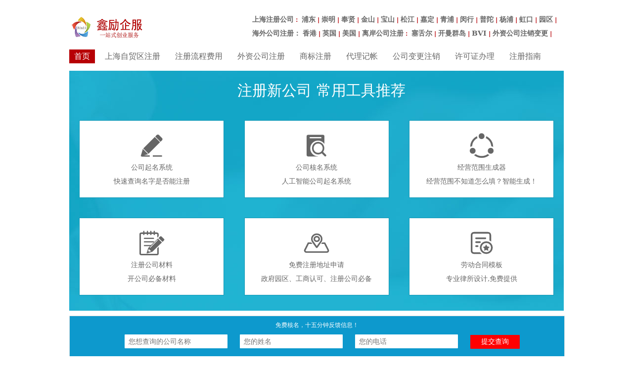

--- FILE ---
content_type: text/html; charset=utf-8
request_url: http://www.hxsmi.cn/show-2-287-1.html
body_size: 6433
content:
<!DOCTYPE html>
<html lang="en">
    <head>
		<meta charset="UTF-8">
        <link rel='shortcut icon' href='/Public/Home/img/ico.ico ' type='image/x-ico' />
        <title>注册外资公司的流程和所需材料-上海公司注册代理</title>
        <meta name="keywords" content="外资,流程,材料" />
        <meta name="description" content="在上海市工商行政管理局企业注册处及各分局企业登记管理科登记注册，已具有企业法人资。格的中外合资、中外合作、外商独资、或非法人中外合作企业注册登记事项发生变更的，需到原。登记注册机关办理相关登记注册事项变更登记。法定代表人签署的《外商投资企业登记申请书》。由法定代表人签署的《外商投资企业变更登记申请书》。变更经营期限及经营范围仅提交以上材料，变更其他登记注册事项还需另外提交的材料是，。办理法定代表人、董事、监事变更登记的须提交拟任职务文件原件及有效身份证明办理法定代表人、董事、监事变更登记的须提交拟任职务文件原件及有效身份证明（复。由法定代表人签署的《外商投资企业注销登记申请书》。" />
        <link rel="alternate" media="only screen and (max-width:640px)" href="http://m.hxsmi.cn/show-2-287-1.html">
        <meta name="applicable-device"content="pc">
        <meta http-equiv="Cache-control" content="no-siteapp"/>
        <meta http-equiv="Cache-Control" content="no-transform"/>
        <link rel="stylesheet" href="/statics/css/style.css">
         <link rel="stylesheet" href="/statics/css/heming.css">
        <base target="_blank">

    </head>
<body>
<div class=" w1000"><div class="top">
    <div class="left">
        <div class="logo"><a href="/"><img src="http://www.hxsmi.cn/statics/images/logo.jpg" alt="上海自贸区注册公司 "></a></div>

    </div>

    <div class="right">
        <form  method='get' action="/Index_selects.html" id="form1">
          <div class="phone"> <span style="font-size:12px;">
            <a href="/">上海注册公司</a>：
            <a href="http://www.hxsmi.cn/list-15-1.html" target="_blank">浦东</a>   |  
            <a href="http://www.hxsmi.cn/list-16-1.html" target="_blank">崇明</a>   |  
            <a href="http://www.hxsmi.cn/list-17-1.html" target="_blank">奉贤</a>   |  
            <a href="http://www.hxsmi.cn/list-18-1.html" target="_blank">金山</a>   |  
            <a href="http://www.hxsmi.cn/list-19-1.html" target="_blank">宝山</a>   |
            <a href="http://www.hxsmi.cn/list-20-1.html" target="_blank">松江</a>    | 
            <a href="http://www.hxsmi.cn/list-21-1.html" target="_blank">嘉定</a>   |
            <a href="http://www.hxsmi.cn/list-22-1.html" target="_blank">青浦</a>   |
            <a href="http://www.hxsmi.cn/list-23-1.html" target="_blank">闵行</a>   |
            <a href="http://www.hxsmi.cn/list-24-1.html" target="_blank">普陀</a>   |
            <a href="http://www.hxsmi.cn/list-25-1.html" target="_blank">杨浦</a>   |
            <a href="http://www.hxsmi.cn/list-26-1.html" target="_blank">虹口</a>   |
            <a href="http://www.hxsmi.cn/list-27-1.html" target="_blank">园区</a>   |<br/>

            <a href="http://www.hxsmi.cn/show-3-1415-1.html" style="margin-left:0px;">海外公司注册：</a>
            <a href="http://www.hxsmi.cn/list-28-1.html" >香港</a>   |  
            <a href="http://www.hxsmi.cn/list-29-1.html" >英国</a>   |   
            <a href="http://www.hxsmi.cn/list-30-1.html" >美国</a>   |
            <a href="http://www.hxsmi.cn/show-3-1416-1.html" >离岸公司注册</a>：
            <a href="http://www.hxsmi.cn/list-31-1.html" >塞舌尔</a>   |
            <a href="http://www.hxsmi.cn/list-32-1.html">开曼群岛</a>   |
            <a href="http://www.hxsmi.cn/list-33-1.html">BVI</a>   |
            <a href="http://www.hxsmi.cn/show-3-1418-1.html">外资公司注销变更</a>   |
            </span>
          </div>
        </form>
    </div>
</div>
    <div class="meu">
        <ul>
            <li class="active"><a href="http://www.hxsmi.cn">首页</a></li>
                                    <li class=""><a href="http://www.hxsmi.cn/list-1-1.html">上海自贸区注册</a></li>
                        <li class=""><a href="http://www.hxsmi.cn/list-2-1.html">注册流程费用</a></li>
                        <li class=""><a href="http://www.hxsmi.cn/list-3-1.html">外资公司注册</a></li>
                        <li class=""><a href="http://www.hxsmi.cn/list-4-1.html">商标注册</a></li>
                        <li class=""><a href="http://www.hxsmi.cn/list-5-1.html">代理记帐</a></li>
                        <li class=""><a href="http://www.hxsmi.cn/list-6-1.html">公司变更注销</a></li>
                        <li class=""><a href="http://www.hxsmi.cn/list-7-1.html">许可证办理</a></li>
                        <li class=""><a href="http://www.hxsmi.cn/list-8-1.html">注册指南</a></li>
            <!--子栏目循环结束-->
            
        </ul>
    </div>
            <link rel="stylesheet" href="/statics/css/iconfont.css"/>
		<script type="text/javascript" src="/statics/js/leng.js"></script>
    	<div style="clear:both;">
          <script language="javascript">
<!--
var LiveAutoInvite0='您好，来自%IP%的朋友';
var LiveAutoInvite1='来自首页的对话';
var LiveAutoInvite2='网站商务通 主要功能：<br>1、主动邀请<br>2、即时沟通<br>3、查看即时访问动态<br>4、访问轨迹跟踪<br>5、内部对话<br>6、不安装任何插件也实现双向文件传输<br><br><b>如果您有任何问题请接受此邀请以开始即时沟通</b>';
//-->
</script>
<script language="javascript" src="https://pyt.zoosnet.net/JS/LsJS.aspx?siteid=PYT30437482&float=1&lng=cn&async=1"></script>

    <div class="form_con">
							
												
					<input id="webname" name="webname" type="hidden" value="上海自贸区注册公司" />
										<input id="url" name="url" type="hidden" value="http://www.hxsmi.cn/" />
<div class="form">
<div class="cen">免费核名，十五分钟反馈信息！</div>
<form>
    		<input type="text" maxlength="255" class="upfile" style="width:200px" id="company" name="company" placeholder="您想查询的公司名称">
            <input type="text" maxlength="255" class="upfile" style="width:200px" id="username" name="username" placeholder="您的姓名">
        	<input type="text" maxlength="255" class="upfile" style="width:200px" id="telphone" name="telphone" placeholder="您的电话">
	       <input class="button" type="button" value="提交查询" name="submit1"  onclick="registerKH();">
         </form>
         <div class="kaihumsg" style="display:none;"></div>
    </div>   
  </div>
    <div class="bread"><a href="http://www.hxsmi.cn">首页</a><span> &gt; </span><a href="http://www.hxsmi.cn/list-2-1.html">注册流程费用</a> >  正文</div>
    <div class="list-main ">
        <div class="article w745">
            <div class="content">
                <div class="article-main"></div>
                <div class="article-head"><h1>注册外资公司的流程和所需材料<br /></h1>
                    <span>2017-12-15 10:55:50&nbsp;&nbsp;&nbsp;来源：上海自贸区公司注册&nbsp;&nbsp;&nbsp;
                  </div>
                <div class="miaoshu"></div>
                <div class="prag" id="ctrlfscont"><p style="text-indent:2em">在上海市工商行政管理局企业注册处及各分局企业登记管理科登记注册，已具有企业法人资。格的中外合资、中外合作、外商独资、或非法人中外合作企业注册登记事项发生变更的，需到原。登记注册机关办理相关登记注册事项变更登记。法定代表人签署的《外商投资企业登记申请书》。由法定代表人签署的《外商投资企业变更登记申请书》。变更经营期限及经营范围仅提交以上材料，变更其他登记注册事项还需另外提交的材料是，。办理法定代表人、董事、监事变更登记的须提交拟任职务文件原件及有效身份证明办理法定代表人、董事、监事变更登记的须提交拟任职务文件原件及有效身份证明（复。由法定代表人签署的《外商投资企业注销登记申请书》。</p><br/><p>　　申办资格：（开业）</p>
<p>　　1、 有符合规定的名称；</p>
<p>　　2、 有审批机关批准的合同、章程；</p>
<p>　　3、 有固定经营场所、必要的设施和从业人员；</p>
<p>　　4、 有符合国家规定的注册资本；</p>
<p>　　5、 有符合国家法律、法规和政策规定的经营范围；</p>
<p>　　6、 有健全的财会制度，能够实行独立核算，自负盈亏。</p>
<p>　　申办资格：（变更）</p>
<p>　　在上海市工商行政管理局企业注册处及各分局企业登记管理科登记注册，已具有企业法人资</p>
<p>　　格的中外合资、中外合作、外商独资、或非法人中外合作企业注册登记事项发生变更的，需到原</p>
<p>　　登记注册机关办理相关登记注册事项变更登记。</p>
<p>　　申办资格：（注销）</p>
<p>　　外商投资企业应当自经营期满之日起或者终止营业之日、批准证书自动失效之日、原审批机</p>
<p>　　关批准终止合同之日起三个月内，向原登记主管机关办理注销登记手续。</p>
<p>　　申办手续：（开业）</p>
<p>　　1、 法定代表人签署的《外商投资企业登记申请书》（原件）；</p>
<p>　　2、 企业名称登记核准通知书（原件）</p>
<p>　　3、 审批部门关于合同、章程的批复（复印件）；</p>
<p>　　4、 批准证书副本（一）（原件）；</p>
<p>　　5、 合同、章程（原件）；</p>
<p>　　6、 国有企业若以实物投资，必须提供国有资产管理部门的确认文件（原件）；</p>
<p>　　7、 投资者的银行资信证明</p>
<p>　　8、 董事会成员任职文件（原件）；</p>
<p>　　9、 董事、监事、总经理登记备案表</p>
<p>　　10、 董事、监事身份证明（复印件）；</p>
<p>　　11、住所的使用证明（原件或加盖企业公章的复印件）；</p>
<p>　　申办手续：（变更）</p>
<p>　　1. 由法定代表人签署的《外商投资企业变更登记申请书》（原件）</p>
<p>　　2. 原审批部门的批复及批准证书副本一（原件）（变更非生产场地及董事、监事成员除</p>
<p>　　外）</p>
<p>　　3. 营业执照正副本（原件）</p>
<p>　　4. 合同、章程修改文本（原件）（变更住所及董事、监事成员除外）</p>
<p>　　变更经营期限及经营范围仅提交以上材料，变更其他登记注册事项还需另外提交的材料是：</p>
<p>　　1、 变更住所的须提供住所使用证明复印件</p>
<p>　　2、 办理股权转让的须提供股权转让协议书、新投资方的开业证明及银行资信证明，涉及国</p>
<p>　　有资产转让的须经国有资产管理部门评估的确认文件（原件）</p>
<p>　　3、 减少注册资本的须提供企业3次公告（原件）</p>
<p>　　4、 办理法定代表人、董事、监事变更登记的须提交拟任职务文件原件及有效身份证明（复</p>
<p>　　印件）</p>
<p>　　5、 增设分支机构或执照有效期延期的须提交资金到位的验资报告</p>
<p>　　6、 垮区域迁移登记须提交两地审批机关同意的批复及住所使用证明</p>
<p>　　7、 补发证照的在领取申请书后只需提供法定代表人签署的检讨书及省级以上报纸的公告</p>
<p>　　（原件）</p>
<p>　　8、 变更投资方名称的须提供新的投资方的合法开业证明（复印件）</p>
<p>　　申办手续：（注销）</p>
<p>　　1. 由法定代表人签署的《外商投资企业（分支、办事机构）注销登记申请书》</p>
<p>　　2. 审批部门关于企业注销的批复（经营期限已到的除外）（复印件）；</p>
<p>　　3. 税务机关出具的完税证明（原件）；</p>
<p>　　4. 海关出具的完税证明（原件）；</p>
<p>　　5. 清理债权债务完结的报告或清算组织负责清理债权债务的文件（原件）；</p>
<p>　　6. 企业法人营业执照正、副本（原件）、IC卡、企业公章</p>
<p>　　办理程序：（开业）</p>
<p>　　受理－审核－核准－发照</p>
<p>　　办理程序：（变更）</p>
<p>　　受理→审核→核准→发照</p>
<p>　　办理程序：（注销）</p>
<p>　　受理→审核→准予注销</p>
<p>　　办理时限：（开业）</p>
<p>　　自申请提交的有关文件、证件齐备后30个工作日内作出核准注册登记或不予核准登记注册或</p>
<p>　　不予核准登记注册的决定</p>
<p>　　办理时限：（变更）</p>
<p>　　自申请变更登记提交的有关文件、证件齐备后30个工作日内作出核准变更登记或不予核准变</p>
<p>　　更登记的决定。</p>
<p>　　办理时限：（注销）</p>
<p>　　自申请注销登记提交的有关文件、证件齐备后30个工作日内作出核准注销登记或不予核准注</p>
<p>　　销登记的决定。</p>
<p>　　收费标准及依据：（开业）</p>
<p>　　1、 注册资本人民币一千万元以下（含一千万元）按0.8‰收取；</p>
<p>　　2、 注册资本超过人民币一千万元以上（不含一千万元）的，超过部分按0.4‰收取;</p>
<p>　　收费标准及依据：（变更）</p>
<p>　　1、 增加注册资本的，增资部分按新开企业注册资本收费方法计算收取；</p>
<p>　　2、 其他变更的，合资、合作变更费为100元，独资的变更费为150元；</p>
<p>　　3、 再投资、股权转让、董事变更免收变更费；</p>
<p>　　4、 外商投资企业法人营业执照副本每份工本费50元；</p>
<p>　　5、 遗失、损坏等原因，补（换）证、照的每份50元。</p>
</div>
                    <div>
                      <div>相关阅读:</div>
                                                                                                    <div class="related">
                            <a href="http://www.hxsmi.cn/show-3-37-1.html">
                                <span style="color:#000">
                                    <b style="color:#000">
                                        <u>上海自贸区注册外资公司的条件</u>
                                    </b>
                                </span>
                            </a>
                            <br>
                            <span>...着中国和国外经济...般我们所说的外资公司其实...主要是指外...商独资公司，那...么上海注册外...商独资公司需要哪...上海注册外商独资公司的流程是什...自贸区注册外资公司的条件：...门和台湾地区投资...形需要提交的其它材料...第5项和第6项...翻译公司、机构的注册登...人民共和国外资企业...关于外商投资的公司审批...贸区注册外资公司的条件的内容...贸区注册外资公司的条件的细节...您的发掘，关于注册公司和...</span>
                          </div> 
                                                    <div class="related">
                            <a href="http://www.hxsmi.cn/show-2-249-1.html">
                                <span style="color:#000">
                                    <b style="color:#000">
                                        <u>注册网络公司的流程</u>
                                    </b>
                                </span>
                            </a>
                            <br>
                            <span>...看看注册网络公司的流程吧。...　　注册...限公司　　另外...　注册网络公司需要提供资料...　网络公司注册资本　　注册网络公司的流程内容...关于注册网络公司流程的细节...您的发掘，关于注册公司和...</span>
                          </div> 
                                                    <div class="related">
                            <a href="http://www.hxsmi.cn/show-2-370-1.html">
                                <span style="color:#000">
                                    <b style="color:#000">
                                        <u>2017上海注册外资公司的条件？</u>
                                    </b>
                                </span>
                            </a>
                            <br>
                            <span>...上海注册外资公司的条件。...　一、外资公司注册资金：</span>
                          </div> 
                                                                      <br>
                    </div>
                <p class="f14">
                    <strong>上一篇：</strong><a href="http://www.hxsmi.cn/show-2-284-1.html">注册一个中介公司有什么流程</a><br />
                    <strong>下一篇：</strong><a href="http://www.hxsmi.cn/show-2-289-1.html">注册澳门公司的条件及程序</a>
                </p>

                </div>
            <div id="w490" class="left"><div class="h2">每日推荐</div>
                <ul>
                                                            <li ><a href="http://www.hxsmi.cn/show-2-7014-1.html">注册外资公司流程及材料</a></li>
                                        <li ><a href="http://www.hxsmi.cn/show-2-2436-1.html">香港公司股权转让流程有哪些？</a></li>
                                        <li ><a href="http://www.hxsmi.cn/show-2-5929-1.html">注册外资公司的流程了解一下</a></li>
                                        <li ><a href="http://www.hxsmi.cn/show-2-4527-1.html">注册一个公司的5大流程和注意事项</a></li>
                                        <li ><a href="http://www.hxsmi.cn/show-2-3260-1.html">香港公司做账报税的流程是怎样的？时间是什么？</a></li>
                                        <li ><a href="http://www.hxsmi.cn/show-2-3217-1.html">想创业，注册一家公司需要多少流程？</a></li>
                                        <li ><a href="http://www.hxsmi.cn/show-2-2823-1.html">什么是税务注销 税务注销需要什么流程</a></li>
                                        <li ><a href="http://www.hxsmi.cn/show-2-5792-1.html">深圳公司注册的流程步骤</a></li>
                                        <li ><a href="http://www.hxsmi.cn/show-2-29-1.html">商标转让需要什么流程？</a></li>
                                        <li ><a href="http://www.hxsmi.cn/show-2-5395-1.html">一般注册网络推广公司的流程</a></li>
                                                        </ul>
            </div>
        </div>
        <div class="find w235"><a target="_blank" href="http://wpa.qq.com/msgrd?v=3&uin=1652687190&site=qq&menu=yes"><img src="http://www.hxsmi.cn/statics/images/findname.jpg" alt="公司查名" title="公司查名"></a></div>
        <div class="list-slide w235">
               <div class="recommend">
                <div class="h2">推荐阅读</div>
                <ul>
                                                         <li><a href="http://www.hxsmi.cn/show-2-740-1.html" class="title" title="上海自贸区注册公司流程及费用讲解">上海自贸区注册公司流程及费用讲解</a></li>
                                                   
                </ul>
            </div>
                      <div class="recommend">
                <div class="h2">最新文章</div>
                <ul>
                    
					                    <li><a href="http://www.hxsmi.cn/show-2-7273-1.html" class="title" title="上海公司注册如何在流程？">上海公司注册如何在流程？</a></li>
                                        <li><a href="http://www.hxsmi.cn/show-3-7272-1.html" class="title" title="上海外资公司注册有什么要求？">上海外资公司注册有什么要求？</a></li>
                                        <li><a href="http://www.hxsmi.cn/show-1-7271-1.html" class="title" title="上海注册公司地址的要求你要知道！">上海注册公司地址的要求你要知道！</a></li>
                                        <li><a href="http://www.hxsmi.cn/show-3-7270-1.html" class="title" title="上海外资公司注册需要准备哪些材料？">上海外资公司注册需要准备哪些材料？</a></li>
                                        <li><a href="http://www.hxsmi.cn/show-8-7269-1.html" class="title" title="上海代办注册公司价格">上海代办注册公司价格</a></li>
                                        <li><a href="http://www.hxsmi.cn/show-2-7268-1.html" class="title" title="上海公司注册流程及时间">上海公司注册流程及时间</a></li>
                                        <li><a href="http://www.hxsmi.cn/show-4-7267-1.html" class="title" title="松江新浜镇商标注册流程是怎样的">松江新浜镇商标注册流程是怎样的</a></li>
                                        <li><a href="http://www.hxsmi.cn/show-3-7266-1.html" class="title" title="上海注册外资公司的流程">上海注册外资公司的流程</a></li>
                                        <li><a href="http://www.hxsmi.cn/show-6-7265-1.html" class="title" title="公司注册后变更法人需要多少钱">公司注册后变更法人需要多少钱</a></li>
                                        <li><a href="http://www.hxsmi.cn/show-6-7264-1.html" class="title" title="上海公司变更法人代表需要什么手续">上海公司变更法人代表需要什么手续</a></li>
                                        <li><a href="http://www.hxsmi.cn/show-3-7263-1.html" class="title" title="外资类的公司注册有哪些优势">外资类的公司注册有哪些优势</a></li>
                                        <li><a href="http://www.hxsmi.cn/show-1-7262-1.html" class="title" title="上海注册公司的要求 ">上海注册公司的要求 </a></li>
                                        <li><a href="http://www.hxsmi.cn/show-3-7261-1.html" class="title" title="上海注册公司，外资公司注册条件！">上海注册公司，外资公司注册条件！</a></li>
                                        <li><a href="http://www.hxsmi.cn/show-8-7260-1.html" class="title" title="上海崇明注册公司有哪些扶持政策与服务呢？">上海崇明注册公司有哪些扶持政策与服...</a></li>
                                        <li><a href="http://www.hxsmi.cn/show-2-7259-1.html" class="title" title="上海公司注册流程要多久呢？">上海公司注册流程要多久呢？</a></li>
                                                   
                </ul>
            </div>
            <div class="recommend">
                <div class="h2">推荐专题</div>
              <ul>
                                                                <li><a href="tag-34-313.html" title="成立分公司流程">成立分公司流程</a></li>
                                <li><a href="tag-34-1045.html" title="公司代办流程">公司代办流程</a></li>
                                <li><a href="tag-34-1933.html" title="商标注册流程">商标注册流程</a></li>
                                <li><a href="tag-34-195.html" title="变更公司流程">变更公司流程</a></li>
                                <li><a href="tag-34-3807.html" title="注册公司注册流程">注册公司注册流程</a></li>
                                <li><a href="tag-34-1247.html" title="海外注册公司流程">海外注册公司流程</a></li>
                                <li><a href="tag-34-1151.html" title="公司注册代办流程">公司注册代办流程</a></li>
                                <li><a href="tag-34-1458.html" title="开公司的流程">开公司的流程</a></li>
                                <li><a href="tag-34-807.html" title="工商变更流程">工商变更流程</a></li>
                                <li><a href="tag-34-514.html" title="代理公司注册费用">代理公司注册费用</a></li>
                                              </ul>
            </div>
            </div>
            </div>
            </div>
<div class="foot">
 <div class="zhuce" >
                   </div>
                <div class="information">
                  <p>专注<a href="/">上海自贸区注册公司</a>,<a href="/">上海自贸区注册公司流程及费用</a>等,提供公司注册流程、许可证办理、公司注册费用等咨询。</p>
                                                            <p><div class="information">
<p style="text-align: center">&nbsp;版权所有&nbsp; 备案号：<a href="https://beian.miit.gov.cn">沪ICP备17051098号-3</a>&nbsp;&nbsp;&nbsp;<a href="http://www.hxsmi.cn/sitemap.html">网站地图</a>&nbsp; &nbsp;<a href="http://www.hxsmi.cn/list-35-1.html">推荐专题</a></p>
<p style="text-align: center">总部地址：上海市浦东新区浦东南路1085号华申大厦1603室 1202室 咨询热线：400-018-0990</p>
<p style="text-align: center">杨浦分部：杨浦区赤峰路６５号同济科技园1号楼813室</p>
</div>
<br />
</p>
                                                          
                </div>
            </div> 
        </div>

<script src="/statics/js/jquery-1.10.2.min.js"></script>
<script type="text/javascript" src="/statics/js/index.js"></script>
<script type="text/javascript" src="/statics/js/kaihu/jquery.artDialog.js?skin=opera"></script>
<script type="text/javascript" src="/statics/js/kaihu/iframeTools.js"></script>
<script type="text/javascript" src="/statics/js/kaihu/jquery.form.min.js"></script>
<script src="https://s22.cnzz.com/z_stat.php?id=1263079675&web_id=1263079675" language="JavaScript"></script>
<script name="baidu-koubei-verification" src="//ikoubei.baidu.com/embed/6deec9b710960e28347bf4e8b4bed36c"></script>

</html>
<script language="javascript">
<!--
var LiveAutoInvite0='您好，来自%IP%的朋友';
var LiveAutoInvite1='来自首页的对话';
var LiveAutoInvite2='网站商务通 主要功能：<br>1、主动邀请<br>2、即时沟通<br>3、查看即时访问动态<br>4、访问轨迹跟踪<br>5、内部对话<br>6、不安装任何插件也实现双向文件传输<br><br><b>如果您有任何问题请接受此邀请以开始即时沟通</b>';
//-->
</script>
<script language="javascript" src="https://pyt.zoosnet.net/JS/LsJS.aspx?siteid=PYT30437482&float=1&lng=cn&async=1"></script>



--- FILE ---
content_type: text/css
request_url: http://www.hxsmi.cn/statics/css/style.css
body_size: 16061
content:
@charset "UTF-8";
body, div, dl, dt, dd, ul, ol, li, h1, h2, h3, h4, h5, h6, pre,
form, fieldset, input, textarea, p, blockquote, th, td,span ,a {
  padding: 0;
  margin: 0; 
font-family:'serif', '微软雅黑', 'Microsoft YaHei' !important;
}

table {
  border-collapse: collapse;
  /*鍗曞厓鏍肩殑鍘嬬缉*/
  border-spacing: 0; }

fieldset, img {
  border: 0; }

address, caption, cite, code, dfn, em, strong, th, var {
  font-weight: normal;
  font-style: normal; }

ol, ul {
  list-style: none; }

caption, th {
  text-align: left; }

h1, h2, h3, h4, h5, h6 {
  font-weight: normal;
  font-size: 100%; }

q:before, q:after {
  content: ""; }

abbr, acronym {
  border: 0; }

p, li, a {
  font-size: 14px;
  line-height: 28px;
  font-family: Serif;
  overflow: hidden;
  text-align: justify;
  color: #666; }
input {outline:none;}
a {
  color: #666;
  text-decoration: none; }
a:hover{
  color: #b70005;
}
li {
  text-overflow: ellipsis;
  white-space: nowrap; }

.w1000 {
  width: 1000px;
  margin: 0 auto; }

.left {
  float: left;
  /*overflow: hidden; */
}
.left ul  li {
  line-height: 18px;
}
.right {
  float: right;
  overflow: hidden; }

.top {
  height: 60px;
  margin-top: 20px;
  overflow: hidden; }
.top .left {
  width: 280px; }
.logo img{margin-top:12px;}
.top .txt{ margin-left: 200px;
               margin-top:-35px;
              font-size: 14px;
             color: red;}
.top .right {
  width:630px;
}
.top .right .soso {
  width: 235px;
  height: 42px;
  font-size: 18px;
  margin-left: 8px;
  background: url("../images/icon/soso-bg.jpg") no-repeat center; }
.top .right .soso input {
  background-color: transparent;
  height: 100%;
  border: none;
  font-size: 16px;
  font-family: "Microsoft YaHei";
  margin-left: 20px;
  line-height: 44px; }
.top .right .phone {
  height: 100%;
  text-align: left;
  font-size: 12px;
  font-weight: bold;
  font-family: 'STHeiti', 'Microsoft YaHei', Helvetica, Arial, sans-serif;
  color: #b70005; }

.right .soso, .right .phone {
  float: left; }
.soso{
  position: relative;
}
.submit{
  cursor: pointer;
  display: block;
  width: 68px;
  height: 42px;
  background: #d59392;
  position: absolute;
  right: 0;
  top:0;
  background: url("../images/icon/click.jpg") no-repeat top right;
}
.submit:hover{
  background: url("../images/icon/click-hover.jpg") no-repeat top right;
}
.meu {
  width: 100%;
  overflow: hidden;
  margin-bottom:15px;
}
.meu ul {
  margin-top: 20px;
}
.meu ul li {
  height: 28px;
  float: left;
  margin-right: 10px;
}
.meu ul a {
  font-family: 'STHeiti', 'Microsoft YaHei', Helvetica, Arial, sans-serif;
  text-align: center;
  line-height: 28px;
  padding: 10px 10px;
  font-size: 16px;}

.meu ul li.active a {
  background: #b70005;
  color: #FFFFFF; }

.banner {
  margin-top: 20px; }
.banner img {
  width: 100%; }

#keleyi6 .JQ-content-box {
  overflow: hidden;
  width: 349px;
  height: 300px;
  position: relative; }

#keleyi6 .JQ-slide-content {
  position: absolute; }

#keleyi6 .JQ-slide-content li {
  zoom: 1;
  overflow: hidden;
  height: 300px;
  vertical-align: text-top;
  float: left}

#keleyi6 img {
  display: block; }

#keleyi6 .JQ-slide-nav {
  position: absolute;
  right: 32px;
  bottom: 14px;
  height: 16px;
  padding-top: 2px; }

#keleyi6 .JQ-slide-nav li {
  background-color: #FFFFFF;
  border: 1px solid #666;
  color: #D94B01;
  cursor: pointer;
  float: left;
  font-size: 12px;
  height: 16px;
  line-height: 16px;
  margin-left: 3px;
  text-align: center;
  width: 16px; }

#keleyi6 .JQ-slide-nav li.on {
  background-color: #b70005;
  border-color: #9A102F;
  color: #FFFFFF;
  font-weight: bold;
  height: 18px;
  line-height: 18px;
  margin-top: -2px;
  width: 18px; }

#keleyi6 .JQ-slide-nav li img {
  display: block; }

.slide {
  width: 363px;
  height: 300px; }

.main {
  width: 745px;
  margin-top: 20px; }

/*.rows1, .rows2 {
  width: 363px;
  height: 300px;
  overflow: hidden;
  text-overflow: ellipsis; }*/

.rows1 {
  width: 610px;
  height: 300px;
  overflow: hidden;
  text-overflow: ellipsis; }

.rows2 {
  width: 363px;
  height: 300px;
  overflow: hidden;
  text-overflow: ellipsis; }


.h2 {
  height: 24px;
  line-height: 24px;
  overflow: hidden;
  border-left: 4px solid #b70005; }
.h2 .head {
  margin-left: 14px;
  font-size: 16px;
  font-family: 'STHeiti', 'Microsoft YaHei', Helvetica, Arial, sans-serif; }
.h2 .more {
  font-size: 12px;
  padding-right: 10px;
}

.hot .cot {
  width: 363px;
  height: 97px;
  margin-top: 20px;
  text-align: left; 
  overflow: hidden;
}
.hot .cot p {
  text-indent: 2em;
  width: 363px;
  font-size: 12px;
  font-family: Serif;
  line-height: 23px;
  color: #666; }
.hot .cot p b {
  font-size: 16px; }
.hot .cot #jrtt p span{
    font-size: 12px !important;
}
.hot .cot #jrtttitle{
    font-size: 14px;
}

/**/
.jrtt p{width:610px;}

.hot .cot_2 p {
  /*text-indent: 2em;*/
  width: 610px;
  font-size: 12px;
  font-family: Serif;
  line-height: 23px;
  color: #666; }
/**/
.main-top{
  width:1000px;
  padding-bottom: 20px;
  border-bottom: 1px solid #eee;
  overflow: hidden;
}
.rows1, .rows2 {
  overflow: hidden; }

.three {
  overflow: hidden;
  text-overflow: ellipsis;
  white-space: nowrap; }

.rows3 {
  width: 745px;
  float: left;
  margin-top: 20px;
  margin-bottom: 20px}
.rows3 .cot {
  margin-left: -4px;
  margin-top: 10px; }

.pat1, .pat2, .pat3 {
  width: 234px;
  float: left;
  margin-left: 14px; }

.slides {
    margin-top: 363px;
  width: 235px;
margin-bottom: 20px;}
.slides .h2 {
  background: #b70005;
  color: #fff; }
.slides .cot {
  overflow: hidden;
  margin-left: 10px; }
.slides .more a{
  color: #FFFFFF;

}
.slides .more a:hover{
  color: #ffdd58;
}
.explain {
  width: 132px;
  height: 93px;
  margin-left: 10px; }
.explain p {
  font-size: 12px; }

.explain .pra {
  line-height: 23px;
  height: 69px; }

.slides-ul {
    margin-top: 12px;
  margin-left: 10px;
  margin-bottom: 10px;}
.slides-ul li a {
  border-left: 1px solid #b70005;
  padding-left: 6px; }

.qy img{
  width: 100%;

}
.aboutus {
  height: 163px;
  margin-top: 10px;
  font-size: 12px;
  line-height: 23px;
  overflow: hidden;
  text-overflow: ellipsis;
  color: #666;
  position: relative; }
.aboutus span{
    font-size: 12px !important;
    color: #666 !important;
}
.aboutus a{
    font-size: 12px !important;
    color: #666 !important;
}
.details {
  font-size: 12px; }
.fast-road img{
  height: 100px;

}
.ddd{
  overflow: hidden;
}
.add {
  overflow: hidden;
}
.add .left{
  /* width: 800px; */
  margin-left: -20px;
  overflow: hidden;
}
.add .pt{
  float: left;
  width: 362px;
  margin-left: 20px;
  margin-top: 20px;
}
.add .pt .h2 .head{
  margin-left: 10px;
}
.tools{
  background: #333333;
  margin-top: 20px;
  overflow: hidden;
  padding-bottom: 0;
}
.tools .cals, .tools .find{
  margin-top: 10px;
}
.tt{
  margin-top: 0;

}
.foot {
  text-align: center;
  margin-top: 20px;
  border-top: 2px solid #b70005;
  padding-top: 20px;
  margin-bottom: 30px; }
.foot .information {
  margin-top: 10px; }
.foot .information p {
  text-align: center; }

/*========================list========================*/
.bread{
  height: 18px;
  margin-top: 20px;
  padding-bottom: 20px;
  padding-left: 24px;
  background: url("../images/icon/home.jpg") no-repeat 0 2px;
  overflow: hidden;
  border-bottom: 1px solid #b70005;

}
.bread a{
  font-size: 16px;
  text-align: left;
  font-family: "微软雅黑", "Microsoft YaHei", "Helvetica Neue", Helvetica, STHeiTi, Arial, sans-serif;
  font-weight: bold;
  line-height: 18px;

}
.list-main{
  overflow: hidden;
  margin-top: 10px;


}
.w745{
  width: 745px;
  float: left;
  overflow: hidden;

}
.w745 .content{
  margin-bottom: 40px;
  overflow: hidden;
}
.list .tll li{
  width: 740px;
  overflow: hidden;
  text-overflow: ellipsis;

}
.page{
  text-align: center;
font-size: 16px;
}
.page a{
    BORDER-RIGHT: #aaaadd 1px solid;
    PADDING-RIGHT: 5px;
    BORDER-TOP: #aaaadd 1px solid;
    PADDING-LEFT: 5px;
    PADDING-BOTTOM: 2px;
    MARGIN: 2px;
    BORDER-LEFT: #aaaadd 1px solid;
    COLOR: #666;
    PADDING-TOP: 2px;
    BORDER-BOTTOM: #aaaadd 1px solid;
    TEXT-DECORATION: none;
    margin-right: 10px;
    
}
.page a:hover{
    border: 1px solid red;
}
.w235{
  width: 235px;
  float: right;
  background: #eee;
  overflow: hidden;
	 clear:right;
}
.w235 .h2{
  height: 22px;
  line-height: 22px;
  background: #b70005;
  color: #ffffff;


}
.h2{
  margin-bottom: 10px;
}
.w235 ul{
  width: 215px;
  margin: 10px auto;

}
.w235 ul li{
  width: 215px;
  overflow: hidden;
  text-overflow: ellipsis;
}
.w235 ul li a{
  padding-left: 6px;
  border-left: 1px solid #b70005;
}
.tool>div{
  margin: 0 auto;
  line-height: 20px;
  font-size: 16px;


}
.tool .cal{
  background:url("../images/icon/cal.png") no-repeat center left;
}
.tool .findname{
  background:url("../images/icon/name.png") no-repeat center left;
}
.tool .cal, .tool .findname{
  margin-left: 10px;
  padding-left: 28px;
  margin-top: 10px;}
/*==========================article===============================*/
.article .content{
  width: 680px;
  margin: 0 auto;
}
.article-main{
  margin: 40px auto;

}
.article-head{
  font-size: 16px;
  text-align: center;
  font-family: "微软雅黑", "Microsoft YaHei", "Helvetica Neue", Helvetica, STHeiTi, Arial, sans-serif;
  color: #333333;


}
.miaoshu{
  width: 100%;
  text-align: center;
  font-size: 12px;
  margin-top: 6px;
  color: #666;
}
.prag{
  margin: 40px auto;
  text-align: justify;
  line-height: 23px;
  font-size: 14px;
  font-family: serif;
  text-indent: 2em;
  color: #666;

}
#ctrlfscont p span{
    font-size: 12px !important;
    color: #666 !important;
}
.extend ul{
  margin-top: 10px;
}
.extend a{

  color: #004566;
}
.extend a:hover{
  color: #db0005;
}
/*移动模块*/
#w490{
  float: left;
  margin-top: 10px;
}
#w490 .h2{
  padding-left: 10px;
}
#w490 ul{
}
#w490 ul li{
  width: 198px;
  overflow: hidden;
  text-overflow:ellipsis;
  white-space:nowrap;
  float: left;
  margin-right: 50px;
  line-height: 28px;
}


.link{
     
    height: 98px;
    
    margin: 0 auto;
    
    clear: both;
}
.tj {
    border: solid 1px #e1e1e1;
    line-height: 30px;
    padding: 5px 10px;
    margin-bottom: 5px;
  margin-top:20px;
  font-size:12px;
}
.tj strong{font-size:12px;color:#666;font-weight:bold;}

.link_dh {
  height: 30px;
  line-height: 30px;
  font-weight: bold;
  text-align: left;
  text-indent: 15px;
  font-size: 15px;
  background-repeat: no-repeat;
  background-position: bottom;
  margin: 0 auto;
  margin-top: 10px;}


  /*banner start*/
#HeadNavigation{line-height:70px; width:auto; overflow:hidden; height:70px;  background:url(../images/head-top_bg.jpg) repeat-x 0 0;}
#HeadNavigation .NavigationInner{width:1000px; margin:0 auto; height:70px; position:relative; overflow:hidden;}
#HeadNavigation .logo{display:block; width:193px; height:62px; line-height:62px; position:absolute; overflow:hidden; left:30px; top:4px; background:url(../images/vizo-logo.png) no-repeat 0 0;}
#HeadNavigation .logo a{ display:block; text-align:center;  text-indent:-9999px; font:bold 14px/62px "微软雅黑",Arial, Helvetica, sans-serif; color:#fff; text-decoration:none;}
#HeadNavigation .Navigation{ display:block; width:auto; position:absolute; left:223px; top:4px; white-space:nowrap;height:62px;}
#HeadNavigation .Navigation ul.List{ overflow:hidden; height:62px; padding-left:10px; }
#HeadNavigation .Navigation ul.List li{float:left; line-height:42px; height:42px; width:auto; padding-top:9px;}
#HeadNavigation .Navigation ul.List li a{ font: bold 14px/42px "微软雅黑",Arial, Helvetica, sans-serif; color:#fff; display:block; height:42px; width:87px; padding:0px 5px; line-height:42px; text-decoration:none; background:url(../images/NavigationButtonLink.jpg) no-repeat  0 0; text-indent:-9999px; overflow:hidden;}
#HeadNavigation .Navigation ul.List li a:hover{background:url(../images/NavigationButtonHover.jpg) no-repeat  0 0;}
#HeadNavigation .Navigation ul.List li a.selected{background:url(../images/NavigationButtonHover.jpg) no-repeat  0 0;}
#HeadNavigation .Navigation ul.List li a.home{ background-position:-5px 0px;}
#HeadNavigation .Navigation ul.List li a.Characteristic{ background-position:-107px  0px;}
#HeadNavigation .Navigation ul.List li a.Hardware{background-position:-213px  0px;}
#HeadNavigation .Navigation ul.List li a.Architecture{background-position:-317px  0px;}
#HeadNavigation .Navigation ul.List li a.Function{background-position:-421px  0px;}
#HeadNavigation .Navigation ul.List li a.Support{background-position:-524px  0px;}
#HeadNavigation .Navigation ul.List li a.ToJoin{background-position:-628px  0px;}

#HeadNavigation .Navigation ul.List li a:hover.home{ background-position:-5px 0px;}
#HeadNavigation .Navigation ul.List li a:hover.Characteristic{ background-position:-107px  0px;}
#HeadNavigation .Navigation ul.List li a:hover.Hardware{background-position:-213px  0px;}
#HeadNavigation .Navigation ul.List li a:hover.Architecture{background-position:-317px  0px;}
#HeadNavigation .Navigation ul.List li a:hover.Function{background-position:-421px  0px;}
#HeadNavigation .Navigation ul.List li a:hover.Support{background-position:-524px  0px;}
#HeadNavigation .Navigation ul.List li a:hover.ToJoin{background-position:-628px  0px;}


.topModify{height:12px; line-height:12px; overflow:hidden; width:auto; background:url(../images/topModified_bg.gif) repeat-x 0 0; position:static; z-index:999; left:0px; top:0px;}
.headMiddle{ position:relative; width:992px; height:83px; margin:0 auto; background:url(../images/logoHead_bg.png) no-repeat center top; overflow:hidden;}
.headMiddle .logo{ position:absolute; left:29px; top:16px; display:block; width:248px; height:51px; overflow:hidden; line-height:51px; background:url(../images/logo.png) no-repeat 0 0; text-indent:-9999px;}
.headMiddle .logo a{ display:block; width:248px; height:51px; text-decoration:none; color:#333; font:bold 14px/1.5 "微软雅黑",Verdana, Geneva, sans-serif;}
.headMiddle .Contact{ width:291px; height:34px; background:url(../images/ServiceHotline.png) no-repeat 0 0; overflow:hidden; line-height:34px; font:bold 14px/1.5 "微软雅黑",Verdana, Geneva, sans-serif; position:absolute; bottom:17px; right:27px; text-align:left; text-indent:-9999px; color:#333;}
#AddCollection{ overflow:hidden; width:130px; height:29px; display:block; background:url(../images/AddCollectionButton.png) no-repeat 0 0; position:absolute;
right:31px; top:-5px;}
#AddCollection li{ float:left;height:24px; line-height:24px; font:normal 12px "微软雅黑",Verdana, Geneva, sans-serif; white-space:nowrap;
 margin-top:4px; padding:0px 7px;}
#AddCollection li a{ text-align:left; color:#212121; font-size:12px; text-decoration:none;height:23px; line-height:23px; display:block; float:left;}
#AddCollection li a:hover{ text-decoration:underline; color:#002740;}
#Navigation{margin:2px auto 6px auto; width:999px; height:41px; background:url(../images/Navigation_bg.png) no-repeat 0 0;}

/*导航菜单*/
#webmenu {
  height:39px;
  font-size:14px;
  text-align:center;
}
#webmenu a {
  font:bold 14px/39px "微软雅黑",Verdana, Geneva, sans-serif;
  color:#fff; text-decoration:none;
  text-shadow:0px 1px 0px #000;
}
#webmenu a.home{}
#webmenu li ul {
  display:none;
}
#webmenu li ul li {
  float:none;
}
*html #webmenu li ul li {
  display:inline;
}
#webmenu li ul a {
  float:none; font:normal 14px/29px "微软雅黑",Verdana, Geneva, sans-serif;
  width:87px;
  height:29px;
  line-height:29px;
  padding:0 10px;
  text-transform:capitalize;
  color:#272727;
}
#webmenu .height-auto {
  line-height:15px;
  padding:5px 10px;
}
.second-menu, .third-menu, .fourth-menu {
  position:absolute;
}
.first-menu li {
  float:left;
  position:relative; white-space:nowrap; word-wrap:break-word; z-index:9999;
}
.first-menu a {
  float:left;
  display:block;
  padding:0 20px; width:67px;
  height:39px;
  line-height:39px;
  /*background:#333;
  border-top:1px solid #4a4a4a;
  border-left:1px solid #4a4a4a;
  border-bottom:1px solid #242424;
  border-right:1px solid #242424;*/
  ;
}
.first-menu a:hover { text-decoration:none;
  background:url(../images/menu_HoverSelected.png) no-repeat 0 0;
  /*border-top:1px solid #5db1e0;
  border-left:1px solid #5db1e0;*/
}
.first-menu a.home:hover{text-decoration:none; background:url(../images/homeHoverSelected_bg.png) no-repeat 0 0;}
.second-menu {
    top:39px;
    left:0px; z-index:9999;
  -webkit-border-bottom-left-radius:3px;
  -webkit-border-bottom-right-radius:3px;
  -moz-border-radius-bottomleft:3px;
  -moz-border-radius-bottomright:3px;
  border-bottom-left-radius:3px;
  border-bottom-right-radius:3px;
  border:1px solid #CECDCC; border-top:none;
    -moz-box-shadow:0px 0px 5px #000;/*FF3.5+边框阴影效果*/
    -webkit-box-shadow:0px 0px 5px #000;/*Saf3.0+,Chrome边框阴影效果*/
    box-shadow:0px 0px 5px #000;/*Opera10.5,IE9.0 边框阴影效果*/
}

.Chamfer{
  -webkit-border-bottom-left-radius:2px;
  -webkit-border-bottom-right-radius:2px;
  -moz-border-radius-bottomleft:2px;
  -moz-border-radius-bottomright:2px;
  border-bottom-left-radius:2px;
  border-bottom-right-radius:2px;
  }
  
*html .second-menu {
  right:-1px; z-index:9999;
}
.second-menu a {
  font-size:14px;
  border-top:1px solid #fff;
  border-bottom:1px solid #D1D1D1;
  text-shadow:0px 1px 0px #fbfafa;
}
.second-menu a.arrow {
  background:#F3F3F3 url(../images/downMenuArrow1.png) no-repeat 6px 11px;
}
.second-menu a.arrow:hover {
  background:#F0F0F0 url(../images/downMenuArrow.png) no-repeat 6px 11px; color:#007CC2;
}
#webmenu .second-menu a.arrow{text-shadow:0px 1px 0px #fbfafa;}
#webmenu .second-menu a.arrow:hover{ color:#007CC2; text-shadow:0px 1px 0px #fbfafa;}

/*.second-menu a.arrow-02 {
  background:#3a3a3a url(image/arrow.gif) no-repeat right -64px;
}
.second-menu a.arrow-02:hover {
  background:#4698ca url(image/arrow.gif) no-repeat right -110px;
}*/

.third-menu, .fourth-menu {
  width:177px;
  top:0;
  left:177px;
}
.third-menu a {
  /*background:#4c4c4c;
  font-weight:normal;
  border-top:1px solid #595959;
  border-left:1px solid #595959;
  border-bottom:1px solid #333;
  border-right:1px solid #333;*/
}
#subMgm {
  width:177px;
}
#subMgm .third-menu {
  left:177px;
}
#subMgm .fourth-menu {
  left:177px;
}
#subMusic, #subNews {
  width:177px;
}

/*Slide Start幻灯片位置开始*/
#Slidebox{width:100%; height:320px;  padding:0px;  margin:0 auto;  /*position:relative;*/ background:#e0b98b; overflow:hidden;}
#flashBg {height: 320px;overflow: hidden;width:100%;clear: both;margin: 0;padding: 0;}
#flashLine {background: url(../images/touming.png) repeat-x center bottom;height: 320px;width: 100%;clear: both;}
#flash{width: 1000px;height: 320px;overflow: hidden;margin: 0 auto;clear: both;position: relative;padding: 0px 0px;}
#flash a {width: 1000px;height: 320px;display: none;}
#flash img {width: 1000px;height: 320px;}
.flash_bar {width:555px;padding-left: 460px;z-index: 69;height: 30px;overflow: hidden;position: absolute;padding-top: 13px!important;padding-top: 12px;
bottom:0px;left:0px; background: url(../images/tg_flashbar.png) no-repeat 0px 0px;text-align: center;}
.flash_bar .dq {
display: block;float: left;width: 12px;height: 12px;margin:2px 4px;cursor: pointer;background: url(../images/pagination.png) no-repeat 0px -12px; overflow:hidden;
_background: none; 
_filter: progid:DXImageTransform.Microsoft.AlphaImageLoader(src="http://vizo.retail20.cn/images/pagination.png" ,sizingMethod="crop");
}

.flash_bar .no {display: block;float: left;width: 12px;height: 12px;margin:2px 4px;cursor: pointer;
background:url(../images/pagination.png) no-repeat 0px 0px; overflow:hidden;
_background: none;
_filter: progid:DXImageTransform.Microsoft.AlphaImageLoader(src="http://vizo.retail20.cn/images/pagination.png" ,sizingMethod="crop");
}




#example {width:995px; height:382px; position:relative; margin:0 auto;}
.mask{ position:absolute; left:0px; top:0px; background:url(../images/mask.png) no-repeat 0 0; z-index:101; width:995px; height:382px;}
#slides {position:absolute;top:0;left:0;z-index:100;}
#slides .slide{width:995px;padding:0px; height:382px;}
#slides .slide .translucent{ z-index:6; display:block; width:995px; height:42px; /*filter:alpha(opacity=50); opacity:0.50;*/ position:absolute; left:0px; bottom:0px; background:url(../images/slidesTranslucent.png) no-repeat left bottom;}

* html #slides .slide .translucent{ z-index:6; display:block; width:995px; height:42px; filter:alpha(opacity=50); opacity:0.50; position:absolute; left:0px; bottom:0px; background:#000;}

#slides .slide .description{z-index:106; display:block; width:395px; text-align:left; padding-left:5px; height:164px;  position:absolute; left:465px; bottom:96px;  
color:#fff; font:normal 12px/1.5 Tahoma; text-indent:-9999px;}
#slides .slide .description a{ text-decoration:none; color:#fff; display:block; width:395px; height:164px; }

#slides .next,#slides .prev{position:absolute;top:352px;left:22px;width:15px;height:19px;display:block;z-index:101; overflow:hidden; background:url(../images/On_a_frame.png) no-repeat left top; text-indent:-9999px;}
.slides_container{width:995px;height:382px;overflow:hidden;position:relative;}

#slides .next{left:957px;background:url(../images/Next_frame.png) no-repeat left top;}
.pagination {margin:0;width:90px; position:absolute; top:355px; left:455px; z-index:1000;}
.pagination li {float:left;margin:0 1px;}
.pagination li a{display:block;width:13px;height:0;padding-top:12px;background-image:url(../images/pagination.png);background-position:0 0;float:left;overflow:hidden;}

.pagination li.current a {background-position:0 -12px;}

/*滚动新闻信息位置*/
#RollingNews{ position:relative; width:1000px; margin:1px  auto  0px  auto; background:url(../images/MiddileNews-bg.png) no-repeat  0 0; height:36px; line-height:36px; overflow:hidden;}
#RollingNews .TitleName{ text-shadow: 0px 1px 1px #F2F2F2;position:absolute; left:5px; top:0px; font:bold 14px/34px "微软雅黑",Arial, Helvetica, sans-serif; color:#1a1e23; 
width:184px; height:36px;text-align:center;}
#RollingNews .RightContent{ position:absolute; left:189px; top:6px; height:24px; line-height:24px; overflow: hidden; text-align:left;}
#RollingNews .RightContent #box{height:24px;overflow:hidden; font-size:13px; float:none; width:auto;}
#RollingNews .RightContent #box li{ist-style:none; line-height:24px;float:none;}
#RollingNews .RightContent #box li a{text-shadow: 0px 1px 1px #F2F2F2; text-decoration:none; font-size:13px; font-weight:bold;color: #444E69; font-family:"微软雅黑",Arial, Helvetica, sans-serif;}
#RollingNews .RightContent #box li a:hover{ color:#1a1e23;}


/*三块特点信息位置开始*/
#FeatureContent{width:1000px; height:297px;  overflow:hidden; margin:6px auto 18px auto; background:url(../images/FeatureContent_bg.png) no-repeat 0 0;}
#FeatureContent .Lsit{ list-style:none; list-style-type:none;}
#FeatureContent .Lsit li{ width:326px; height:297px; overflow:hidden; float:left;}
#FeatureContent .Lsit li.spacing{ padding:0px 8px;}
#FeatureContent .Lsit li div.ContentBox{width:326px; height:297px; position:relative;}


/*三块招牌信息位置开始*/
#ContentList{ width:994px; height:auto; padding-top:7px; padding-bottom:20px; overflow:hidden; margin:0 auto; }
#ContentList .Lsit{ list-style:none; list-style-type:none;}
#ContentList .Lsit li{ width:317px; height:283px; overflow:hidden; float:left;}
#ContentList .Lsit li.spacing{ padding:0px 21px;}
#ContentList .Lsit li div.ContentBox{width:317px; height:283px;background:url(../images/TopicsContent_bg.png) no-repeat 0 0; position:relative;}



.head{height:130px; width:100%;  position:relative;}
.head .leftIcon{ width:122px; height:126px; line-height:122px; background:url(../images/Three_icon1.png) no-repeat 0 0; position:absolute; left:10px; top:9px; overflow:hidden; }

.head .IconRepeat1{ width:143px; background:url(../images/Three_icon2.png) no-repeat 0 0;}
.head .IconRepeat2{ width:143px; background:url(../images/Three_icon3.png) no-repeat 0 0;}

.head .rightText{ text-indent:0px; line-height:1.1; font:bold 24px/1.1 "微软雅黑", Tahoma, Geneva, sans-serif; width:103px; height:55px; position:absolute; background:url(../images/TipBox1_bg.jpg) no-repeat 0 0; right:7px; top:12px; overflow:hidden; white-space:normal; color:#fff; padding: 18px 45px 28px 40px; text-shadow: 0px 1px 0px black;}

.head .rightText1{ background:url(../images/TipBox2_bg.jpg) no-repeat 0 0;}
.head .rightText2{ background:url(../images/TipBox3_bg.jpg) no-repeat 0 0;}



.ContentBody{height:136px; width:100%; overflow:hidden; padding:17px 0px 0px 0px; position:relative;}
.ContentBody p{ line-height:18px; font-family:"微软雅黑","宋体",Tahoma, Geneva, sans-serif; font-size:13px; text-indent:0px; padding:0px  24px; color:#2b2d30; }
.ContentBody2{ padding-top:0px;}


.moreButton{position:absolute; line-height:25px; width:90px; overflow:hidden; white-space:nowrap;padding:0px; height:25px; bottom:36px; right:25px; background:url(../images/MoreDetailsButton.jpg) no-repeat 0 0; font:bold 14px "微软雅黑",Tahoma, Geneva, sans-serif;}
.moreButton a{ text-decoration:none; color:#1377C6; font:bold 14px "微软雅黑",Tahoma, Geneva, sans-serif; text-indent:-9999px; display:block; width:100%; height:100%; text-align:center;}
.moreButton a:hover{ text-decoration:none; background:url(../images/MoreDetailsButtonHover.jpg) no-repeat 0 0;}



/*下面四块主体信息位置开始*/
#FourSignsContent{ width:1000px; height:308px; margin:0 auto 15px auto; }
#FourSignsContent .Lsit{ list-style:none; list-style-type:none;}
#FourSignsContent .Lsit li{ width:250px; height:308px; overflow:hidden; float:left; background:url(../images/FourPlatform_bg.png) no-repeat 5px 0;}
#FourSignsContent .Lsit li.spacing{ padding:0px 8px;}
div.ExplainBox{width:auto; height:auto; position:relative;  padding:10px 10px 5px 10px;}
div.FourIcon{ width:150px; height:110px; line-height:110px;  background:url(../images/FourLargeIcon.png) no-repeat  0 0; margin:0 auto; overflow:hidden;}

div.FourIcon a{ display:block ; width:100%; height:100%; text-decoration:none; text-align:center; text-indent:-9999px; font-size:12px;}
div.FourIcon1{background-position:0px -121px;}
div.FourIcon2{background-position:0px -265px;}
div.FourIcon3{background-position:0px -398px;}

div.ExplainBox .titles{ text-align:center; width:100%; margin:4px auto 5px auto;}
div.ExplainBox .titles a{line-height:22px; color:#505050; font:bold 16px/22px "微软雅黑",Arial, Helvetica, sans-serif; text-decoration:none; text-shadow: 0px 1px 1px #fff;}


#FourSignsContent .ContentBody ul.Descriptive{ width:186px; margin:0 auto; padding:0px 14px; }
#FourSignsContent .ContentBody ul.Descriptive li{ width:auto; height:auto; overflow:visible; font:normal 12px/16px "微软雅黑", Tahoma, Geneva, sans-serif; color:#686666; float:none; padding-left:15px; background:url(../images/ToHook-icon.png) no-repeat 0 4px; white-space:normal; text-shadow: 0px 1px 0px #FBFAFA; letter-spacing:0px;}




#ContentList .ContentBody .listNews{ list-style:none; width:287px; padding:5px 14px 0 15px; overflow:hidden;}
#ContentList .ContentBody .listNews li{float:none; height:33px; padding-left:15px; background:url(../images/NewsListArrow.gif) no-repeat 0 50%;
font:normal 13px/33px "微软雅黑",Tahoma, Geneva, sans-serif; border-bottom:1px dotted #626E75; width:auto;}
#ContentList .ContentBody .listNews li a{ color:#333; width:273px; text-decoration:none;display:block; height:32px;overflow:hidden;text-overflow:ellipsis; white-space:nowrap;font-size:13px;}
#ContentList .ContentBody .listNews li.Solution{text-align:center; padding-left:0; border:none; background:url(../images/disjunctive.png)no-repeat 50% bottom;}

* html #ContentList .ContentBody .listNews .Solution{text-align:center; padding-left:0; background:none; height:33px; width:100%; border-bottom:1px solid #ccc;}


#ContentList .ContentBody .listNews li a.SolutionList{width:120px; display:inline; padding-left:15px; padding-right:15px; background:url(../images/schemeArrow.gif) no-repeat 5px 50%;}
#ContentList .ContentBody .listNews li a:hover{ text-decoration:underline;}

/*脚部信息位置开始*/
#footer{ width:auto; height:98px; /*background:url(../images/Footer_bg.jpg) repeat-x 0 0;*/ border-top: 1px solid #E5E5E5;}

#footer ul.listMenu{ width:260px; height:32px; line-height:32px; font-size:14px; font-family:"微软雅黑",Tahoma, Geneva, sans-serif; margin:0 auto; padding-top:17px;}
#footer ul.listMenu li{float:left; text-align:center;line-height:32px;height:32px; color:#666; font-size:15px; font-weight:bold;}
#footer ul.listMenu li a{padding:0 10px;line-height:32px; font-size:14px; font-family:"微软雅黑",Tahoma, Geneva, sans-serif; font-weight:normal; color:#333;}
#footer .inner{width:800px; height:77px; padding:4px 0 0 0; margin:0 auto; line-height:18px;}
#footer .inner  p.fonts{ text-align:center; color:#333; font-size:12px; margin-bottom:14px; }

#footer2{ background:url(../images/main-bg.jpg) repeat 0 0; width:auto; height:98px; padding-top:11px; overflow:hidden;}

#footer2 ul.listMenu{ width:260px; height:32px; line-height:32px; font-size:14px; font-family:"微软雅黑",Tahoma, Geneva, sans-serif; margin:0 auto; padding-top:4px;}
#footer2 ul.listMenu li{float:left; text-align:center;line-height:32px;height:32px; color:#666; font-size:15px; font-weight:bold;}
#footer2 ul.listMenu li a{padding:0 10px;line-height:32px; font-size:14px; font-family:"微软雅黑",Tahoma, Geneva, sans-serif; font-weight:normal; color:#333;}
#footer2 .inner{width:800px; height:77px; padding:4px 0 0 0; margin:0 auto; line-height:18px;}
#footer2 .inner  p.fonts{ text-align:center; color:#333; font-size:12px; margin-bottom:14px; }


/*慧众分栏目页面信息-产品特色*/
#VizoColumns{ width:auto; height:auto; padding-top:1px; padding-bottom:20px; overflow:hidden; margin:0 auto;
background:url(../images/main-bg.jpg) repeat 0 0;}
#VizoColumns .titleDescription{ font-size:16px; color:#333; width:980px; line-height:61px; overflow:hidden; height:61px; margin:4px auto; text-indent:-9999px;
background:url(../images/smartSignage.png) no-repeat 30px 0; display:block; }
#VizoColumns .mainConterntWrap{ margin:0 auto; height:auto; width:988px; padding-bottom:9px; 
background:url(../images/mainConterntWrapFooter_bg.jpg) no-repeat left bottom;}
#VizoColumns .mainConterntTop{ width:988px; margin:0 auto; height:6px; line-height:6px; overflow:hidden; background:url(../images/mainConterntWrapTop_bg.jpg) no-repeat 0 0; }
#VizoColumns .mainConternt{width:988px; margin:0 auto; height:auto !important; height:700px; min-height:700px;background:url(../images/mainConterntWrapMiddle_bg.jpg) repeat-y 0 0;}
#VizoColumns .banner{ width:880px; height:auto; margin:0px auto; padding:5px 40px 25px 40px; background:url(../images/Separator1.png) no-repeat center bottom; text-align:center;}
#VizoColumns .banner-2{padding:5px 0px 26px 0px; width:960px; text-align:center;}
.Headline{width:auto;font-family:"微软雅黑",Arial, Helvetica, sans-serif;padding:17px 50px; font-size:30px;color:#903;text-shadow: 0px 1px 1px #F2F2F2; margin: 0 auto; display:block; line-height:1.3;}
.Headline-1{ text-align:right; padding-right:130px; color:#333399;  padding-top:5px; padding-bottom:5px;}
.Headline-2{ color:#FF9900;  padding-left:80px;}
.Headline-3{ color:#232D52;  padding-left:100px;}
.Headline-4{ color:#232D52;  padding-left:100px; padding-top:60px;}
.Headline2{ font-family:"微软雅黑",Arial, Helvetica, sans-serif;margin:0px 10px 0px 60px;width:auto; padding:0px 25px;font-size:26px;color: #444E69;text-shadow: 0px 1px 1px #F2F2F2; border-left:2px solid #903;border-right:2px solid #903; display:inline;}
.Headline3{ margin-left:108px;}
.Headline4{ margin-left:0px; position:absolute; top:20px; right:137px;}
.DescriptionText{ width:auto; padding:20px 0px 10px 60px; list-style:none;}
.DescriptionText2{ padding-left:98px;}
.DescriptionText li{width:auto !important; width:900px; min-width:900px; font:normal 18px/1.3 "微软雅黑", Tahoma, Geneva, sans-serif; margin-bottom:10px; color:#333; padding-left:30px; position:relative;} 
.DescriptionText li.Rtext{ text-align:right;}
.DescriptionText li .sekuai{ display:block; width:18px; height:18px; background:#FF9900; line-height:18px; overflow:hidden; position:absolute; left:8px; top:3px;}
.DescriptionText li .sekuai1{ background:#903;}
.DescriptionText li .sekuai2{ background:#909;}
.MaxPic{width:880px; height:auto; margin:0px auto; text-align:left; position:relative; padding:20px 0px;}  
.MaxPic-2{padding:2px 0px 60px 0px;} 
.MaxPic-2 h4{ font:bold 16px/1.4 "微软雅黑",Arial, Helvetica, sans-serif; margin:5px auto; color:#053974; padding-left:30px;} 
.centers{ text-align:center;}

.min400{ height:auto; }
.min260{ height:auto; }
.MaxPic h5{height:26px; padding-left:30px; margin-bottom:10px; line-height:26px; display:block; width:auto; text-align:left; font-size:20px; font-family:"微软雅黑",Arial, Helvetica, sans-serif; font-weight:bold; color:#021426; position:relative;}

.MaxPic h6{height:26px; padding-left:50px; margin-top:20px; line-height:26px; display:block; width:auto; text-align:left; font-size:20px; font-family:"微软雅黑",Arial, Helvetica, sans-serif; font-weight:bold; color:#021426; position:relative; margin-bottom:15px;}

.MaxPic p{font-size:18px; color:#333; line-height:22px; margin-bottom:18px; margin-top:17px;}
.MaxPic p.fabuhui{ padding:0 30px 20px; font-size:16px; color:#000; line-height:26px;}
.MaxPic p.fabuhui span.rights{ padding-right:10px; padding-top:10px; width:149px; line-height:26px; font-size:16px;  text-align:right; float:right;}
.MaxPic img{ padding:6px 0px 0px 30px; }
img.shabi{ padding-left:50px; }
.centers img{padding-left:0px;}
.MaxPic .wangrui{ padding:0px; }



.wangrui2{ padding:20px 0px;}


.MaxPic .MinPic{ position:absolute; width:260px; height:auto; right:80px; top:15px; text-align:center;}
.MaxPic .Paragraph{position:absolute; width:360px; height:auto; right:50px; top:45px; text-align:left; padding-top:20px;}
.MaxPic .Paragraph1{position:absolute; width:360px; height:auto; left:30px; top:45px; text-align:left; padding-top:20px;}
.MaxPic .Paragraph2{padding-top:2px; display:block; float:left; height:auto; position:static; left:0px; top:0px; padding-left:34px; padding-right:34px;}
.MaxPic .Paragraph2  h5{ height:26px; padding-left:30px; margin-bottom:10px; line-height:26px; display:block; width:auto; text-align:left; font-size:20px; font-family:"微软雅黑",Arial, Helvetica, sans-serif; font-weight:bold; color:#021426; position:relative;}
.sekuai-1{ width:20px; height:20px; background:#006600; display:block; line-height:24px; overflow:hidden; position:absolute; left:2px; top:3px;}
.sekuai-2{ background:#CC0000;}
.sekuai-3{ background:#0C0;}
.sekuai-4{ background:#660000;}
.sekuai-5{ background:#06F;}
.sekuai-6{ background:#FC0;}
.sekuai-7{ background:#00FF66;}
.Separator2{ width:100%; margin:10px auto; height:30px; line-height:30px; background:url(../images/Separator1.png) no-repeat center center; overflow:hidden; text-indent:-9999px;}
.MaxPic .Paragraph p{ font-size:18px; color:#333; line-height:22px; margin:17px auto 18px auto;}
.MaxPic .Paragraph p.zhenggao{ margin-bottom:50px;}
.MaxPic .MinPic img{ margin:0px; padding:0px; }
.MaxPic .MinPic h4{ font:bold 16px/1.4 "微软雅黑",Tahoma, Geneva, sans-serif; color:#444E69; text-shadow: 0px 1px 0px #FBFAFA;}

.apply-chl {
    background: none repeat scroll 0 0 #EDEDED;
    color: #666666;
    font-family:Arial, Helvetica, sans-serif;
    font-size: 14px;
    height: 25px;
    line-height: 25px;
    margin-left: 20px;
    margin-right: 20px;
    margin-top: 2px;
    padding-left: 15px;
}
.apply-person {
    border-bottom: 1px solid #C5C5C5;
    color: #666666;
    font-size: 14px;
    line-height: 25px;
    margin-left: 20px;
    margin-right: 20px;
  margin-bottom:15px;
    margin-top: 15px;
    padding-left: 10px;
  display:block;
  font-weight:bold;
}
form div { margin:5px 0; line-height:22px;}
.int label { float:left; width:100px; text-align:right; margin-right:4px;}
.int input { padding:1px 1px; border:1px solid #7F9DB9;height:19px; width:24%; line-height:19px;}

#native_prov,#native_city,#channel_Cprovince,#channel_Ccity,#channel_Carea{border:1px solid #7F9DB9;height:22px;line-height:19px; width:104px;}


.sub { padding-left:100px; height:50px; margin-top:20px;}
.sub input { margin-right:10px; }
input#send{border:none; width:91px;height:33px; display:block; text-indent:-9999px; overflow:hidden; cursor:pointer; background:url(../images/per-submit.gif) no-repeat 0 0; margin-left:40px;}
.formtips{width: 200px;margin:2px;padding:2px;}
.onError{
    background:#FFE0E9 url(../images/reg3.gif) no-repeat 0 center;
  padding-left:25px;
}
.onSuccess{
    background:#E9FBEB url(../images/reg4.gif) no-repeat 0 center;
  padding-left:25px;
}
.high{
    color:red;
}

table { border:0;border-collapse:collapse;}
th  { font:bold 12px/17px Arial;text-align:left;padding:4px;border-bottom:1px solid #333;}
.even{ background:#DFEEF2;}  /* 偶数行样式*/
.odd{ background:#ffffff;}  /* 奇数行样式*/
.selected{ background:#FF6500;color:#fff;}

.Schedule{text-align:left;width:783px;height:auto;text-transform:capitalize; margin:0px auto 0px 44px; border:1px solid #cad9ea; border-top:none; border-right:none; color:#333;} 
.Schedule dt{width:179px; line-height:22px; height:22px; overflow:hidden; float:left;}
.Schedule dd{width:602px; line-height:22px; height:22px; overflow:hidden; float:left;}
.Schedule dt,.Schedule dd{ text-indent:5px; border:1px solid #cad9ea; border-bottom:none; border-left:none;font-size:16px;float:left;line-height:22px; height:22px;white-space:nowrap;text-transform:capitalize;}
/*.Schedule tr:nth-child(even){ background:#f5fafe; }*/

/*Columns page Start*/
#ColumnsPage{ width:995px; height:auto; padding-top:7px; padding-bottom:20px; overflow:hidden; margin:0 auto; }
.columnTitle{ width:995px; height:62px; margin:0 auto; position:relative; background:url(../images/columnTitle_bg.png) no-repeat 0 0;}
.columnTitle .icon1{ position:absolute; width:57px; height:51px; left:20px; top:6px; background:url(../images/CompanyProfile-icon.png) no-repeat 0 0; overflow:hidden;}
.columnTitle .icon2{ background:url(../images/NewsListIcon.png) no-repeat 0 0;}
.columnTitle .icon3{ background:url(../images/SolutionListIcon.png) no-repeat 0 0;}
.columnTitle .icon4{ background:url(../images/ProductsTitleIcon.png) no-repeat 0 -1px;}
.columnTitle .icon5{ background:url(../images/CooperationTitleIcon.png) no-repeat 0 0;}
.columnTitle .icon6{ background:url(../images/CaseTitleIcon.png) no-repeat 0 0;}
.columnTitle .titleText{ position:absolute; width:201px; height:43px; right:6px; top:10px; background:url(../images/columnTitleRight.png) no-repeat 0 0; overflow:hidden;}
.columnTitle .title{ padding-left:84px; height:55px; width:auto; margin:0 auto; padding-top:7px; overflow:hidden;}
.columnTitle .title h1{ font:bold 24px/26px "微软雅黑",Tahoma, Geneva, sans-serif;text-shadow:0px 1px 0px #fbfafa; color:#444e69; width:auto;}
.columnTitle .title h1 strong{ color:#008cd0;font:bold 24px/26px "微软雅黑",Tahoma, Geneva, sans-serif;text-shadow:0px 1px 0px #fbfafa;}
.columnTitle .title p{color:#4b4c4e; font:normal 13px/16px Verdana, Geneva, sans-serif; width:auto; text-shadow:0px 1px 0px #fbfafa; font-weight:normal;}
.Columns {width:995px; height:auto; margin:0 auto; background:url(../images/titleTop_bg.png) no-repeat 0 0;  padding-top:4px;}
.Columns  .contents{ width:100%; height:auto !important; height:700px; min-height:700px; margin:0 auto; position:relative; background:url(../images/mainContent_bg.png) no-repeat 205px 8px; padding-top:4px;}

/*Columns pageLeft Start*/
.Columns .sidebar{ width:274px; float:left; height:auto; position:relative;}
.Columns .sidebar .topTitle{text-shadow:0px 1px 0px #fbfafa; line-height:42px;height:42px; width:auto; padding-left:20px; font:500 18px/42px "微软雅黑", Tahoma, Geneva, sans-serif; color:#005088; }
.Columns .sidebar .topTitle strong{text-shadow:0px 1px 0px #fbfafa; color:#5e5e5e; font-size:12px; font-weight:normal; padding-left:4px; line-height:42px;}
.Columns .sidebar .contentBox{width:100%; height:auto; padding-top:23px; background:url(../images/sidebarConternt_bg.png) no-repeat 0 0;}
.Columns .sidebar .contentBox2{ padding-top:4px;}
.Columns .sidebar .sidebarList{margin:0 auto; width:207px; overflow:hidden; padding:0px; list-style:none; list-style-type:none; }

.Columns .sidebar .sidebarList li{ height:36px; line-height:36px; float:none; width:auto; margin-bottom:8px; text-shadow:0px 1px 0px #fbfafa;}
.Columns .sidebar .sidebarList li a{text-shadow:0px 1px 0px #fbfafa;display:block; text-decoration:none; line-height:33px; width:172px; height:36px; background:url(../images/sidebarListlinksButton.png) no-repeat 0 0; font:normal 14px/33px "微软雅黑",Tahoma, Geneva, sans-serif; color:#272D30; padding-left:35px;}
.Columns .sidebar .sidebarList li a:hover{ background:url(../images/sidebarListlinksButton-hover.png) no-repeat 0 0; color:#185282;}
.Columns .sidebar .sidebarList li a.selected{background:url(../images/sidebarListlinksButton-hover.png) no-repeat 0 0; color:#185282;}


.Columns .sidebar .sidebarList2{margin:0 auto; width:240px; overflow:hidden; padding:0px; list-style:none; list-style-type:none;}
.Columns .sidebar .sidebarList2 li{ height:35px; line-height:35px; float:none; width:auto; margin-bottom:0px; padding-bottom:2px; background:url(../images/sidebarListLi_bg.png) no-repeat left bottom;}

.Columns .sidebar .sidebarList2 li a{text-shadow:0px 1px 0px #fbfafa;display:block; text-decoration:none; line-height:35px; width:200px; height:35px; background:url(../images/sidebarListLi-a_bg.gif) no-repeat 16px 15px; font:normal 14px/35px "微软雅黑",Tahoma, Geneva, sans-serif; color:#272D30; padding-left:37px;}

.Columns .sidebar .sidebarList2 li a:hover{background:url(../images/sidebarListLi-aHover_bg.png) no-repeat 0 0; color:#185282;}
.Columns .sidebar .sidebarList2 li a.selected{background:url(../images/sidebarListLi-aHover_bg.png) no-repeat 0 0; color:#185282;}


.Columns .sidebar .sidebarList3{margin:0 auto; width:240px; overflow:hidden; padding:0px; list-style:none; list-style-type:none;}
.Columns .sidebar .sidebarList3 li{ height:auto; float:none; width:auto; margin-bottom:5px; padding-bottom:0px;}
.Columns .sidebar .sidebarList3 li a{display:block; text-decoration:none;  width:200px;  font:normal 14px/1.4  "微软雅黑",Tahoma, Geneva, sans-serif; color:#272D30; margin:0 auto;}
.Columns .sidebar .sidebarList3 li a img{ padding:4px; background:#fff; border:1px solid #ccc; display:block; margin:0 auto;}
.Columns .sidebar .sidebarList3 li a:hover img{ background:#C8FFFF;}
.Columns .sidebar .sidebarList3 li a span{ display:block; margin:0 auto; white-space:nowrap; text-align:center; line-height:28px;}

.Columns .sidebar .sidebarList3 li a:hover{ color:#185282;}
.Columns .sidebar .sidebarList3 li a.selected{ color:#185282;}






.Columns .sidebar .mailSubmit{margin:23px auto 0 auto; width:250px; height:162px; background:url(../images/mailSubmitBox_bg.png);
background-repeat:no-repeat; background-position:0px 3px; position:relative; padding-top:3px;}
.Columns .sidebar .MailIcon{ width:30px; height:51px; background:url(../images/ribbon_mail.png) no-repeat 0 0; position:absolute; left:14px; top:0px; }
.Columns .sidebar .mailSubmit h2{ width:auto; font:normal 14px/20px "微软雅黑",Tahoma, Geneva, sans-serif; color:#272D30;  padding:14px 0 0 48px;}
.Columns .sidebar .mailSubmit p{padding-left:48px; padding-right:20px; width:auto; margin-top:4px; line-height:1.2; font-size:13px;}
form.SubmittedInput{ width:216px; height:36px; background:url(../images/newsletter_input.gif) no-repeat 0 0; position:relative; margin:15px auto 0 auto;}
form.SubmittedInput input#mail{border:none; background:none; width:171px; height:24px; padding:5px 0px 5px 8px; line-height:24px; color:#333; font-size:13px;}
form.SubmittedInput input#Sub{cursor:pointer; text-indent:-99999px; width:30px; height:30px; background:none; position:absolute; border:none; right:2px; top:2px; display:block; overflow:hidden;}


/*Columns pageRight Start*/
.Columns .RightContent{ width:718px; float:right; height:auto; position:relative;}
.Columns .RightContent .topTitle{text-shadow:0px 1px 0px #fbfafa; line-height:42px;height:42px; width:auto; padding-left:20px; font:500 18px/42px "微软雅黑", Tahoma, Geneva, sans-serif; color:#005088;}
.Columns .RightContent .topTitle strong{ background:url(../images/CurrentLocationArrow.png) no-repeat 0 9px;text-shadow:0px 1px 0px #fbfafa; color:#5e5e5e; font-size:18px; font-weight:500; padding-left:22px; line-height:42px; padding-right:3px;}

.Columns .RightContent .Description{width:100%; height:auto !important; height:500px; min-height:500px; padding-top:23px; background:url(../images/rightContentTop_bg.png) no-repeat 0 0; overflow:hidden;}

.Columns .RightContent .Description p{text-indent:20px; margin-bottom:7px; padding:2px 20px; font:normal 13px/1.4 "宋体",Tahoma, Geneva, sans-serif; color:#333; letter-spacing:0px; width:auto !important;} 
.Columns .RightContent .Description img{padding:6px 6px 15px 6px; border:none; float:right; margin:0px 6px 0px 5px; display:inline;
background:#fff url(../images/CareLiningShadow.png) no-repeat 0px 260px; border-bottom:none;}
.Columns .RightContent .Description img.left{ float:left; background:#fff url(../images/ModifiedShadow.png) no-repeat left bottom; padding-bottom:19px;}
.Columns .RightContent .Description p strong{color:#196FBB; font-weight:bold; font-size:14px;}
.Columns .RightContent .Description p br{}

/*新闻栏目页样式*/
.Columns .RightContent .Description ul.newsList{ padding:5px 10px 0px 10px; overflow:hidden; height:auto !important; height:359px; min-height:359px; width:669px; margin:0 auto;}
.Columns .RightContent .Description ul.newsList li{ padding-left:12px; background:url(../images/NewsListArrow2.gif) no-repeat 2px 17px; height:39px; line-height:39px; border-bottom:1px dotted #636F76; width:657px; float:none; position:relative; display:block; }
.Columns .RightContent .Description ul.newsList li a{padding-left:7px; white-space:nowrap; line-height:39px; width:565px; overflow:hidden;text-decoration:none;
text-overflow:ellipsis; display:block;}
.Columns .RightContent .Description ul.newsList li a:hover{ text-decoration:underline; }
.Columns .RightContent .Description ul.newsList li span{position:absolute; color:#099; display:block; height:39px; line-height:39px; right:8px; top:0px; width:auto; white-space:nowrap;}

div.Newspage{width:270px; height:24px; margin:10px auto 0px auto;}
div.Newspage a{ display:block; overflow:hidden; text-decoration:none; background:url(../images/PageButton_bg.png) no-repeat left top; padding-left:8px; white-space:nowrap; color:#474747; float:left; margin-right:4px; display:inline;}
div.Newspage a span{ float:left; display:block; line-height:24px; height:24px; background:url(../images/PageButton2_bg.png) no-repeat right top; padding-right:8px;}
div.Newspage strong{ float:left;  width:auto; white-space:nowrap; font-weight:normal; font-size:12px; line-height:24px; height:24px; padding-right:4px;}

div.Newspage a:hover{background:url(../images/PageButtonSelected_bg.png) no-repeat left top; color:#fff;}
div.Newspage a:hover span{background:url(../images/PageButtonSelected2_bg.png) no-repeat right top; color:#fff;}

.ContentTitle{ text-shadow: 0 1px 0 #FBFAFA;display:block; margin:0; padding:0; border-bottom:1px solid #ccc; height:30px; line-height:30px; text-align:center; font-size:15px; color:#005088; width:94%; position:relative; margin:0 auto; z-index:3;}
.ContentTitle h2{ width:100%;  margin:0 auto; text-align:center; font-size:15px; font-weight:bold;}
.AddThe{ position:absolute; width:auto; white-space:nowrap; font-size:12px; color:#B3B3B3; right:84px; top:14px; line-height:14px; height:14px; overflow:hidden;}
.AddingTime{position:absolute; width:auto; white-space:nowrap; font-size:12px; color:#B3B3B3; right:5px; top:14px; line-height:14px; height:14px; overflow:hidden;}
div.NewsCont{ width:auto; padding:4px 10px; height:auto; overflow:hidden;}
div.NewsCont h3{ float:right; font: 24px/1.2 "微软雅黑",Verdana, Geneva, sans-serif; width:304px; text-align:center; margin-bottom:8px; color:#2e88c7; font-weight:normal;text-shadow:0px 1px 0px #fbfafa;}
div.NewsCont img.left{ float:left;}


  /*banner end*/


  /*font-awesome.min.css*/
@font-face{
  font-family:'FontAwesome';
  src:url('font/fontawesome-webfont.eot?v=3.0.1');
  src:url('font/fontawesome-webfont.eot?#iefix&v=3.0.1') format('embedded-opentype'),
  url('font/fontawesome-webfont.woff?v=3.0.1') format('woff'),
  url('font/fontawesome-webfont.ttf?v=3.0.1') format('truetype');
  font-weight:normal;
  font-style:normal }

[class^="icon-"],[class*=" icon-"]{font-family:FontAwesome;font-weight:normal;font-style:normal;text-decoration:inherit;-webkit-font-smoothing:antialiased;display:inline;width:auto;height:auto;line-height:normal;vertical-align:baseline;background-image:none;background-position:0 0;background-repeat:repeat;margin-top:0}.icon-white,.nav-pills>.active>a>[class^="icon-"],.nav-pills>.active>a>[class*=" icon-"],.nav-list>.active>a>[class^="icon-"],.nav-list>.active>a>[class*=" icon-"],.navbar-inverse .nav>.active>a>[class^="icon-"],.navbar-inverse .nav>.active>a>[class*=" icon-"],.dropdown-menu>li>a:hover>[class^="icon-"],.dropdown-menu>li>a:hover>[class*=" icon-"],.dropdown-menu>.active>a>[class^="icon-"],.dropdown-menu>.active>a>[class*=" icon-"],.dropdown-submenu:hover>a>[class^="icon-"],.dropdown-submenu:hover>a>[class*=" icon-"]{background-image:none}[class^="icon-"]:before,[class*=" icon-"]:before{text-decoration:inherit;display:inline-block;speak:none}a [class^="icon-"],a [class*=" icon-"]{display:inline-block}.icon-large:before{vertical-align:-10%;font-size:1.3333333333333333em}.btn [class^="icon-"],.nav [class^="icon-"],.btn [class*=" icon-"],.nav [class*=" icon-"]{display:inline}.btn [class^="icon-"].icon-large,.nav [class^="icon-"].icon-large,.btn [class*=" icon-"].icon-large,.nav [class*=" icon-"].icon-large{line-height:.9em}.btn [class^="icon-"].icon-spin,.nav [class^="icon-"].icon-spin,.btn [class*=" icon-"].icon-spin,.nav [class*=" icon-"].icon-spin{display:inline-block}.nav-tabs [class^="icon-"],.nav-pills [class^="icon-"],.nav-tabs [class*=" icon-"],.nav-pills [class*=" icon-"],.nav-tabs [class^="icon-"].icon-large,.nav-pills [class^="icon-"].icon-large,.nav-tabs [class*=" icon-"].icon-large,.nav-pills [class*=" icon-"].icon-large{line-height:.9em}li [class^="icon-"],.nav li [class^="icon-"],li [class*=" icon-"],.nav li [class*=" icon-"]{display:inline-block;width:1.25em;text-align:center}li [class^="icon-"].icon-large,.nav li [class^="icon-"].icon-large,li [class*=" icon-"].icon-large,.nav li [class*=" icon-"].icon-large{width:1.5625em}ul.icons{list-style-type:none;text-indent:-0.75em}ul.icons li [class^="icon-"],ul.icons li [class*=" icon-"]{width:.75em}.icon-muted{color:#eee}.icon-border{border:solid 1px #eee;padding:.2em .25em .15em;-webkit-border-radius:3px;-moz-border-radius:3px;border-radius:3px}.icon-2x{font-size:2em}.icon-2x.icon-border{border-width:2px;-webkit-border-radius:4px;-moz-border-radius:4px;border-radius:4px}.icon-3x{font-size:3em}.icon-3x.icon-border{border-width:3px;-webkit-border-radius:5px;-moz-border-radius:5px;border-radius:5px}.icon-4x{font-size:4em}.icon-4x.icon-border{border-width:4px;-webkit-border-radius:6px;-moz-border-radius:6px;border-radius:6px}.pull-right{float:right}.pull-left{float:left}[class^="icon-"].pull-left,[class*=" icon-"].pull-left{margin-right:.3em}[class^="icon-"].pull-right,[class*=" icon-"].pull-right{margin-left:.3em}.btn [class^="icon-"].pull-left.icon-2x,.btn [class*=" icon-"].pull-left.icon-2x,.btn [class^="icon-"].pull-right.icon-2x,.btn [class*=" icon-"].pull-right.icon-2x{margin-top:.18em}.btn [class^="icon-"].icon-spin.icon-large,.btn [class*=" icon-"].icon-spin.icon-large{line-height:.8em}.btn.btn-small [class^="icon-"].pull-left.icon-2x,.btn.btn-small [class*=" icon-"].pull-left.icon-2x,.btn.btn-small [class^="icon-"].pull-right.icon-2x,.btn.btn-small [class*=" icon-"].pull-right.icon-2x{margin-top:.25em}.btn.btn-large [class^="icon-"],.btn.btn-large [class*=" icon-"]{margin-top:0}.btn.btn-large [class^="icon-"].pull-left.icon-2x,.btn.btn-large [class*=" icon-"].pull-left.icon-2x,.btn.btn-large [class^="icon-"].pull-right.icon-2x,.btn.btn-large [class*=" icon-"].pull-right.icon-2x{margin-top:.05em}.btn.btn-large [class^="icon-"].pull-left.icon-2x,.btn.btn-large [class*=" icon-"].pull-left.icon-2x{margin-right:.2em}.btn.btn-large [class^="icon-"].pull-right.icon-2x,.btn.btn-large [class*=" icon-"].pull-right.icon-2x{margin-left:.2em}.icon-spin{display:inline-block;-moz-animation:spin 2s infinite linear;-o-animation:spin 2s infinite linear;-webkit-animation:spin 2s infinite linear;animation:spin 2s infinite linear}@-moz-keyframes spin{0%{-moz-transform:rotate(0deg)}100%{-moz-transform:rotate(359deg)}}@-webkit-keyframes spin{0%{-webkit-transform:rotate(0deg)}100%{-webkit-transform:rotate(359deg)}}@-o-keyframes spin{0%{-o-transform:rotate(0deg)}100%{-o-transform:rotate(359deg)}}@-ms-keyframes spin{0%{-ms-transform:rotate(0deg)}100%{-ms-transform:rotate(359deg)}}@keyframes spin{0%{transform:rotate(0deg)}100%{transform:rotate(359deg)}}@-moz-document url-prefix(){.icon-spin{height:.9em}.btn .icon-spin{height:auto}.icon-spin.icon-large{height:1.25em}.btn .icon-spin.icon-large{height:.75em}}.icon-glass:before{content:"\f000"}.icon-music:before{content:"\f001"}.icon-search:before{content:"\f002"}.icon-envelope:before{content:"\f003"}.icon-heart:before{content:"\f004"}.icon-star:before{content:"\f005"}.icon-star-empty:before{content:"\f006"}.icon-user:before{content:"\f007"}.icon-film:before{content:"\f008"}.icon-th-large:before{content:"\f009"}.icon-th:before{content:"\f00a"}.icon-th-list:before{content:"\f00b"}.icon-ok:before{content:"\f00c"}.icon-remove:before{content:"\f00d"}.icon-zoom-in:before{content:"\f00e"}.icon-zoom-out:before{content:"\f010"}.icon-off:before{content:"\f011"}.icon-signal:before{content:"\f012"}.icon-cog:before{content:"\f013"}.icon-trash:before{content:"\f014"}.icon-home:before{content:"\f015"}.icon-file:before{content:"\f016"}.icon-time:before{content:"\f017"}.icon-road:before{content:"\f018"}.icon-download-alt:before{content:"\f019"}.icon-download:before{content:"\f01a"}.icon-upload:before{content:"\f01b"}.icon-inbox:before{content:"\f01c"}.icon-play-circle:before{content:"\f01d"}.icon-repeat:before{content:"\f01e"}.icon-refresh:before{content:"\f021"}.icon-list-alt:before{content:"\f022"}.icon-lock:before{content:"\f023"}.icon-flag:before{content:"\f024"}.icon-headphones:before{content:"\f025"}.icon-volume-off:before{content:"\f026"}.icon-volume-down:before{content:"\f027"}.icon-volume-up:before{content:"\f028"}.icon-qrcode:before{content:"\f029"}.icon-barcode:before{content:"\f02a"}.icon-tag:before{content:"\f02b"}.icon-tags:before{content:"\f02c"}.icon-book:before{content:"\f02d"}.icon-bookmark:before{content:"\f02e"}.icon-print:before{content:"\f02f"}.icon-camera:before{content:"\f030"}.icon-font:before{content:"\f031"}.icon-bold:before{content:"\f032"}.icon-italic:before{content:"\f033"}.icon-text-height:before{content:"\f034"}.icon-text-width:before{content:"\f035"}.icon-align-left:before{content:"\f036"}.icon-align-center:before{content:"\f037"}.icon-align-right:before{content:"\f038"}.icon-align-justify:before{content:"\f039"}.icon-list:before{content:"\f03a"}.icon-indent-left:before{content:"\f03b"}.icon-indent-right:before{content:"\f03c"}.icon-facetime-video:before{content:"\f03d"}.icon-picture:before{content:"\f03e"}.icon-pencil:before{content:"\f040"}.icon-map-marker:before{content:"\f041"}.icon-adjust:before{content:"\f042"}.icon-tint:before{content:"\f043"}.icon-edit:before{content:"\f044"}.icon-share:before{content:"\f045"}.icon-check:before{content:"\f046"}.icon-move:before{content:"\f047"}.icon-step-backward:before{content:"\f048"}.icon-fast-backward:before{content:"\f049"}.icon-backward:before{content:"\f04a"}.icon-play:before{content:"\f04b"}.icon-pause:before{content:"\f04c"}.icon-stop:before{content:"\f04d"}.icon-forward:before{content:"\f04e"}.icon-fast-forward:before{content:"\f050"}.icon-step-forward:before{content:"\f051"}.icon-eject:before{content:"\f052"}.icon-chevron-left:before{content:"\f053"}.icon-chevron-right:before{content:"\f054"}.icon-plus-sign:before{content:"\f055"}.icon-minus-sign:before{content:"\f056"}.icon-remove-sign:before{content:"\f057"}.icon-ok-sign:before{content:"\f058"}.icon-question-sign:before{content:"\f059"}.icon-info-sign:before{content:"\f05a"}.icon-screenshot:before{content:"\f05b"}.icon-remove-circle:before{content:"\f05c"}.icon-ok-circle:before{content:"\f05d"}.icon-ban-circle:before{content:"\f05e"}.icon-arrow-left:before{content:"\f060"}.icon-arrow-right:before{content:"\f061"}.icon-arrow-up:before{content:"\f062"}.icon-arrow-down:before{content:"\f063"}.icon-share-alt:before{content:"\f064"}.icon-resize-full:before{content:"\f065"}.icon-resize-small:before{content:"\f066"}.icon-plus:before{content:"\f067"}.icon-minus:before{content:"\f068"}.icon-asterisk:before{content:"\f069"}.icon-exclamation-sign:before{content:"\f06a"}.icon-gift:before{content:"\f06b"}.icon-leaf:before{content:"\f06c"}.icon-fire:before{content:"\f06d"}.icon-eye-open:before{content:"\f06e"}.icon-eye-close:before{content:"\f070"}.icon-warning-sign:before{content:"\f071"}.icon-plane:before{content:"\f072"}.icon-calendar:before{content:"\f073"}.icon-random:before{content:"\f074"}.icon-comment:before{content:"\f075"}.icon-magnet:before{content:"\f076"}.icon-chevron-up:before{content:"\f077"}.icon-chevron-down:before{content:"\f078"}.icon-retweet:before{content:"\f079"}.icon-shopping-cart:before{content:"\f07a"}.icon-folder-close:before{content:"\f07b"}.icon-folder-open:before{content:"\f07c"}.icon-resize-vertical:before{content:"\f07d"}.icon-resize-horizontal:before{content:"\f07e"}.icon-bar-chart:before{content:"\f080"}.icon-twitter-sign:before{content:"\f081"}.icon-facebook-sign:before{content:"\f082"}.icon-camera-retro:before{content:"\f083"}.icon-key:before{content:"\f084"}.icon-cogs:before{content:"\f085"}.icon-comments:before{content:"\f086"}.icon-thumbs-up:before{content:"\f087"}.icon-thumbs-down:before{content:"\f088"}.icon-star-half:before{content:"\f089"}.icon-heart-empty:before{content:"\f08a"}.icon-signout:before{content:"\f08b"}.icon-linkedin-sign:before{content:"\f08c"}.icon-pushpin:before{content:"\f08d"}.icon-external-link:before{content:"\f08e"}.icon-signin:before{content:"\f090"}.icon-trophy:before{content:"\f091"}.icon-github-sign:before{content:"\f092"}.icon-upload-alt:before{content:"\f093"}.icon-lemon:before{content:"\f094"}.icon-phone:before{content:"\f095"}.icon-check-empty:before{content:"\f096"}.icon-bookmark-empty:before{content:"\f097"}.icon-phone-sign:before{content:"\f098"}.icon-twitter:before{content:"\f099"}.icon-facebook:before{content:"\f09a"}.icon-github:before{content:"\f09b"}.icon-unlock:before{content:"\f09c"}.icon-credit-card:before{content:"\f09d"}.icon-rss:before{content:"\f09e"}.icon-hdd:before{content:"\f0a0"}.icon-bullhorn:before{content:"\f0a1"}.icon-bell:before{content:"\f0a2"}.icon-certificate:before{content:"\f0a3"}.icon-hand-right:before{content:"\f0a4"}.icon-hand-left:before{content:"\f0a5"}.icon-hand-up:before{content:"\f0a6"}.icon-hand-down:before{content:"\f0a7"}.icon-circle-arrow-left:before{content:"\f0a8"}.icon-circle-arrow-right:before{content:"\f0a9"}.icon-circle-arrow-up:before{content:"\f0aa"}.icon-circle-arrow-down:before{content:"\f0ab"}.icon-globe:before{content:"\f0ac"}.icon-wrench:before{content:"\f0ad"}.icon-tasks:before{content:"\f0ae"}.icon-filter:before{content:"\f0b0"}.icon-briefcase:before{content:"\f0b1"}.icon-fullscreen:before{content:"\f0b2"}.icon-group:before{content:"\f0c0"}.icon-link:before{content:"\f0c1"}.icon-cloud:before{content:"\f0c2"}.icon-beaker:before{content:"\f0c3"}.icon-cut:before{content:"\f0c4"}.icon-copy:before{content:"\f0c5"}.icon-paper-clip:before{content:"\f0c6"}.icon-save:before{content:"\f0c7"}.icon-sign-blank:before{content:"\f0c8"}.icon-reorder:before{content:"\f0c9"}.icon-list-ul:before{content:"\f0ca"}.icon-list-ol:before{content:"\f0cb"}.icon-strikethrough:before{content:"\f0cc"}.icon-underline:before{content:"\f0cd"}.icon-table:before{content:"\f0ce"}.icon-magic:before{content:"\f0d0"}.icon-truck:before{content:"\f0d1"}.icon-pinterest:before{content:"\f0d2"}.icon-pinterest-sign:before{content:"\f0d3"}.icon-google-plus-sign:before{content:"\f0d4"}.icon-google-plus:before{content:"\f0d5"}.icon-money:before{content:"\f0d6"}.icon-caret-down:before{content:"\f0d7"}.icon-caret-up:before{content:"\f0d8"}.icon-caret-left:before{content:"\f0d9"}.icon-caret-right:before{content:"\f0da"}.icon-columns:before{content:"\f0db"}.icon-sort:before{content:"\f0dc"}.icon-sort-down:before{content:"\f0dd"}.icon-sort-up:before{content:"\f0de"}.icon-envelope-alt:before{content:"\f0e0"}.icon-linkedin:before{content:"\f0e1"}.icon-undo:before{content:"\f0e2"}.icon-legal:before{content:"\f0e3"}.icon-dashboard:before{content:"\f0e4"}.icon-comment-alt:before{content:"\f0e5"}.icon-comments-alt:before{content:"\f0e6"}.icon-bolt:before{content:"\f0e7"}.icon-sitemap:before{content:"\f0e8"}.icon-umbrella:before{content:"\f0e9"}.icon-paste:before{content:"\f0ea"}.icon-lightbulb:before{content:"\f0eb"}.icon-exchange:before{content:"\f0ec"}.icon-cloud-download:before{content:"\f0ed"}.icon-cloud-upload:before{content:"\f0ee"}.icon-user-md:before{content:"\f0f0"}.icon-stethoscope:before{content:"\f0f1"}.icon-suitcase:before{content:"\f0f2"}.icon-bell-alt:before{content:"\f0f3"}.icon-coffee:before{content:"\f0f4"}.icon-food:before{content:"\f0f5"}.icon-file-alt:before{content:"\f0f6"}.icon-building:before{content:"\f0f7"}.icon-hospital:before{content:"\f0f8"}.icon-ambulance:before{content:"\f0f9"}.icon-medkit:before{content:"\f0fa"}.icon-fighter-jet:before{content:"\f0fb"}.icon-beer:before{content:"\f0fc"}.icon-h-sign:before{content:"\f0fd"}.icon-plus-sign-alt:before{content:"\f0fe"}.icon-double-angle-left:before{content:"\f100"}.icon-double-angle-right:before{content:"\f101"}.icon-double-angle-up:before{content:"\f102"}.icon-double-angle-down:before{content:"\f103"}.icon-angle-left:before{content:"\f104"}.icon-angle-right:before{content:"\f105"}.icon-angle-up:before{content:"\f106"}.icon-angle-down:before{content:"\f107"}.icon-desktop:before{content:"\f108"}.icon-laptop:before{content:"\f109"}.icon-tablet:before{content:"\f10a"}.icon-mobile-phone:before{content:"\f10b"}.icon-circle-blank:before{content:"\f10c"}.icon-quote-left:before{content:"\f10d"}.icon-quote-right:before{content:"\f10e"}.icon-spinner:before{content:"\f110"}.icon-circle:before{content:"\f111"}.icon-reply:before{content:"\f112"}.icon-github-alt:before{content:"\f113"}.icon-folder-close-alt:before{content:"\f114"}.icon-folder-open-alt:before{content:"\f115"}
.related{
  font-size: 10px;
}
.related u{
  font-size: 12px;
}

  /*font-awesome.min.css   end*/
.strongs{
    font-size: 14px;
}

.strongs strong{
    font-weight: bold;
}

/* .content h1{
  font-size:16px;
  color: #A8470C;
  padding:5px 0 20px 0;
} */
.x{
  border-bottom: 1px dotted #dadada;
  background: url(../images/arrow_1.gif) no-repeat left 10px;
}


.left li p{
  text-overflow: ellipsis;
  white-space: pre-wrap;
  font-size: 12px;
  margin-left:20px;
  /* padding:5px; */
  }
.left h3{
  padding:5px;
  font-weight: bold;
} 

.cont h3 a{
  color:#505050;
  font-size: 13px;
}

.conth1 h1{
  padding: 10px;
  font-weight: bold;
  color: #52524D;
}

.related{
  font-size: 10px;
}
.related u{
  font-size: 12px;
}

.artview_info u{
  font-size: 12px;
  font-weight: bold;
  padding: 5px;
  color: #000;
}
.artview_info a:hover{
  color: #00f;
}
.bread h1{
    display: inline;

    padding: 10px;
    font-weight: normal;
}

.bottom4{
	text-align:center;
}

.bottom4 a{
	padding:0px 20px;
}


--- FILE ---
content_type: application/javascript
request_url: http://www.hxsmi.cn/statics/js/leng.js
body_size: 564
content:
document.write('<div class="index_x"><div class="index_gj"><h2 style=" color: #fff; ">注册新公司  常用工具推荐</h2><ul><li><a href="http://qiming.xinliqifu.com/gsqm" target="_blank"><i class="iconfont">&#xe65c;</i><br/>公司起名系统<br/>快速查询名字是否能注册</a></li><li><a href="http://qiming.xinliqifu.com/gshm" target="_blank"><i class="iconfont">&#xe65b;</i><br/>公司核名系统<br/>人工智能公司起名系统</a></li><li><a href="http://qiming.xinliqifu.com/jyfw" target="_blank"><i class="iconfont">&#xe6d4;</i><br/>经营范围生成器<br/>经营范围不知道怎么填？智能生成！</a></li><li><a href="http://qiming.xinliqifu.com/zcgscl"  rel="nofollow" target="_blank" ><i class="iconfont">&#xe656;</i><br/>注册公司材料<br/>开公司必备材料</a></li><li><a href="http://qiming.xinliqifu.com/zcdz"  target="_blank"><i class="iconfont">&#xe654;</i><br/>免费注册地址申请<br/>政府园区、工商认可、注册公司必备</a></li><li><a href="http://qiming.xinliqifu.com/ldhtxz" target="_blank"><i class="iconfont">&#xe65e;</i><br/>劳动合同模板<br/>专业律所设计,免费提供</a></li></ul></div></div>')